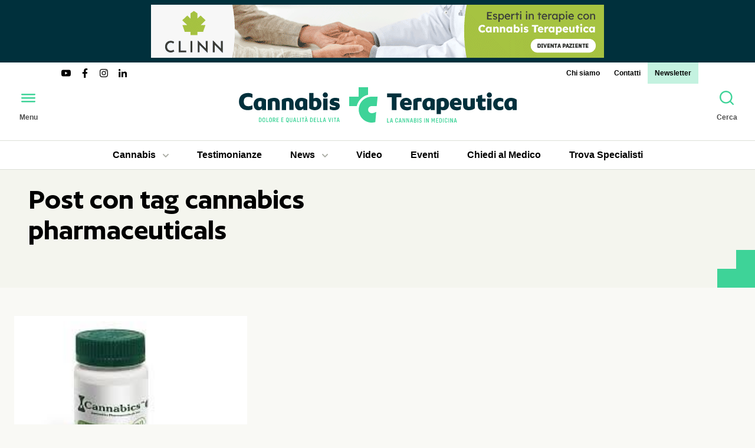

--- FILE ---
content_type: text/html; charset=UTF-8
request_url: https://www.cannabisterapeutica.info/it/news/tag/cannabics-pharmaceuticals.html
body_size: 17903
content:
<!DOCTYPE html><html dir="ltr" lang="it" xml:lang="it"><head><meta charset="UTF-8" ><meta name="viewport" content="width=device-width, initial-scale=1.0" ><meta http-equiv="Content-Security-Policy" content="upgrade-insecure-requests" ><title>Blog Tag cannabics pharmaceuticals</title><meta name="description" content="Tutte i post con tag cannabics pharmaceuticals" ><base href="https://www.cannabisterapeutica.info/" ><link href="https://www.cannabisterapeutica.info/it/news/tag/cannabics-pharmaceuticals" rel="canonical" ><link href="https://www.cannabisterapeutica.info/assets/fonts/author/Author-Semibold.woff2" rel="preload" type="font/woff2" as="font" crossorigin ><link href="https://www.cannabisterapeutica.info/favicon.ico" rel="icon" sizes="any" ><link href="https://www.cannabisterapeutica.info/favicon.svg" rel="icon" type="image/svg+xml" ><script> var BASE_URL = "https://www.cannabisterapeutica.info/"; var UPLOAD_PATH = "upload/"; var LANG = "it"; var PATH ="news/tag"; var MODULE ="news"; var DOMAIN = String(window.location.hostname).replace("www",""); var UA_IS_MOBILE = false; var UA_IS_ROBOT = false; var UA_IS_REFERRAL = false; var ENV = "production"; var ckspolink = "https://www.cannabisterapeutica.info/it/cookie-policy.html"; var ctspolink = "https://www.cannabisterapeutica.info/it/contatti.html"; document.cookie="resolution="+Math.max(screen.width,screen.height)+("devicePixelRatio" in window ? ","+devicePixelRatio : ",1")+"; domain="+DOMAIN+"; path=/; Samesite=none; Secure"; </script><style> @font-face{font-family:'Author';src:url('/assets/fonts/author/Author-Semibold.woff2') format('woff2'), url('/assets/fonts/author/Author-Semibold.ttf') format('truetype');font-weight:600;font-display:swap;font-style:normal}*{-webkit-box-sizing:border-box;-moz-box-sizing:border-box;box-sizing:border-box}html,body,div,span,object,iframe,p,a,em,img,strong,b,i,dl,dt,dd,ol,ul,li,fieldset,form,label,caption,article,embed,figure,figcaption,footer,header,aside,main,menu,nav,output,section,h1,h2,h3,h4,h5,h6{margin:0;padding:0;border:0;outline:0;vertical-align:top}ol,ul{list-style:none}article,aside,details,figcaption,figure,footer,header,nav,main,section{display:block}table{border-collapse:collapse;border-spacing:0;width:100%;max-width:100%}html{-ms-text-size-adjust:100%;-webkit-text-size-adjust:100%;-webkit-font-smoothing:antialiased;-moz-osx-font-smoothing:grayscale}button,input,select,textarea{font:inherit;color:inherit;margin:0;padding:0;border:0 none;background:none;transition:all 0.5s cubic-bezier(.215,.61,.355,1)}button::-moz-focus-inner,input::-moz-focus-inner{border:0;padding:0}select{cursor:pointer;-webkit-appearance:none;-moz-appearance:none;appearance:none}select::-ms-expand{display:none}button,input[type="button"],input[type="reset"],input[type="submit"]{-webkit-appearance:button;cursor:pointer}button[disabled],input[disabled]{opacity: .5}button[disabled],input[disabled],input[readonly]{cursor:not-allowed}input[type="checkbox"],input[type="radio"]{padding:0}input[type="search"]{-webkit-appearance:textfield;-moz-box-sizing:content-box;-webkit-box-sizing:content-box;box-sizing:content-box}input[type="search"]::-webkit-search-cancel-button,input[type="search"]::-webkit-search-decoration{-webkit-appearance:none}button::-moz-focus-inner,input::-moz-focus-inner{border:0;padding:0}textarea{overflow:auto;vertical-align:top;resize:none}input,textarea,select,button{outline:none}input[type="number"]::-webkit-inner-spin-button,input[type="number"]::-webkit-outer-spin-button{-webkit-appearance:none;margin:0}input[type="number"]{-moz-appearance:textfield}input:focus,textarea:focus,select:focus{outline-offset:0}body{color:#4D4D4D;background:#F9F9F5;font-family:-apple-system,BlinkMacSystemFont,Roboto,Oxygen-Sans,"Helvetica Neue",Helvetica,Arial,sans-serif;font-size:100%;line-height:1.5}.body-inner{position:relative}::selection{background-color:rgba(62,211,152,0.07)}a{color:inherit;text-decoration:none;transition:all 0.5s cubic-bezier(.215,.61,.355,1)}img{display:block;width:100%;height:auto}svg{display:block}h1,.h1{font-family:Author,sans-serif;font-size:3.25em;line-height:1;font-weight:600;color:#000}h2,.h2{font-family:Author,sans-serif;font-size:2em;line-height:1.1;font-weight:600;color:#000}h3,.h3{font-family:Author,sans-serif;font-size:1.625em;line-height:1.1;font-weight:600;color:#000}h4,.h4{font-size:1.5em}h5,.h5{font-size:1.375em}h6,.h6{font-size:1.25em}hr{border-top:none;border-bottom:1px solid #BFC2B9}.hidden{display:none}.button{display:inline-block;text-transform:uppercase;font-weight:700;letter-spacing:0.1em;padding:0.75em 2em;border-radius:1.5em;color:#000;background-color:#3ED398}.button:hover{background-color:#40D9C4}.button:active{background-color:#000;color:#fff}@media screen and (max-width: 1024px){h1,.h1{font-size:2.625em}h2,.h2{font-size:1.75em}h3,.h3{font-size:1.5em}}@media screen and (max-width: 768px){h1,.h1{font-size:2.5em}h2,.h2{font-size:1.625em}}@media screen and (max-width: 480px){h1,.h1{font-size:2em}h2,.h2{font-size:1.375em}h3,.h3{font-size:1.25em}}.wrapper{max-width:90rem;margin-left:auto;margin-right:auto;padding-left:3rem;padding-right:3rem}.spaced-big{margin-bottom:6rem}.spaced{margin-bottom:3rem}.spaced-small{margin-bottom:1.5rem}.column{padding-left:1.5rem;padding-right:1.5rem}.column-small{padding-left:0.75rem;padding-right:0.75rem}.grid-2{display:grid;grid-template-columns:repeat(2,1fr);grid-gap:3rem;align-items:start}.grid-3{display:grid;grid-template-columns:repeat(3,1fr);grid-gap:3rem;align-items:start}.grid-4{display:grid;grid-template-columns:repeat(4,1fr);grid-gap:3rem;align-items:start}[class^="grid-"]>*{min-width:0px}.flex-3{display:flex;gap:1.5rem 3rem;align-items:flex-start}.flex-3 .page-aside{flex:0 0 300px}.flex-3 .page-main{flex:1}@media screen and (max-width: 1440px){.grid-3,.grid-4{grid-gap:1.5rem}}@media screen and (max-width: 1280px){.wrapper{padding-left:1.5rem;padding-right:1.5rem}.flex-3{flex-wrap:wrap}.flex-3 .aside-left{flex-basis:100%}}@media screen and (max-width: 1024px){.spaced-big{margin-bottom:5rem}.spaced{margin-bottom:2.5rem}.spaced-small{margin-bottom:1.25rem}.grid-3{grid-template-columns:repeat(2,1fr)}.grid-4{grid-template-columns:repeat(3,1fr)}}@media screen and (max-width: 768px){.spaced-big{margin-bottom:4rem}.spaced{margin-bottom:2rem}.spaced-small{margin-bottom:1rem}.grid-4{grid-template-columns:repeat(2,1fr)}.grid-2{grid-gap:1.5rem;grid-template-columns:1fr}.grid-2 .page-column.spaced{margin-bottom:0}}@media screen and (max-width: 640px){.grid-3{grid-template-columns:1fr}.flex-3 .aside-right{flex-basis:100%;order:2}.flex-3 .page-main{order:3}}@media screen and (max-width: 480px){.grid-4{grid-template-columns:1fr}.spaced-big{margin-bottom:3rem}}img.lazy{opacity:0;transition-property:opacity;transition-duration:1s}img.lazy.loaded{opacity:1}.no-js img.lazy{display:none}.img-wrapper{position:relative;overflow:hidden;background:#F4F5EE}.img-wrapper img{position:absolute;top:0;left:0;width:100% !important;height:100%;object-fit:cover}.img-wrapper iframe{position:absolute;top:0;right:0;bottom:0;left:0;width:100% !important;height:100% !important}.banner{position:relative}.banner h2{position:absolute;z-index:1;top:50%;left:50%;transform:translate(-50%,-50%);display:inline-block;background:red;color:white;padding:0.5rem 1rem;border-radius:50%;opacity:0.75}.banner .img-wrapper{display:block}.banner-1{background:#00303C;margin-bottom:0}.banner-1 .banner-wrapper{max-width:768px;padding:0.5rem 0;margin-left:auto;margin-right:auto}.banner-1 .img-wrapper{padding-top:11.71875%}.scrolled .banner-1 .banner-wrapper{padding:0}.banner-2 .banner-wrapper, .banner-3 .banner-wrapper, .banner-8 .banner-wrapper, .banner-9 .banner-wrapper, .banner-10 .banner-wrapper, .banner-11 .banner-wrapper{max-width:300px;margin-left:auto;margin-right:auto}.banner-2 .img-wrapper, .banner-3 .img-wrapper, .banner-8 .img-wrapper, .banner-9 .img-wrapper, .banner-10 .img-wrapper, .banner-11 .img-wrapper{padding-top:83.3333%}.banner-4 .banner-wrapper, .banner-5 .banner-wrapper, .banner-6 .banner-wrapper, .banner-7 .banner-wrapper, .banner-12 .banner-wrapper, .banner-13 .banner-wrapper, .banner-14 .banner-wrapper, .banner-15 .banner-wrapper, .banner-16 .banner-wrapper, .banner-17 .banner-wrapper{max-width:768px;margin-left:auto;margin-right:auto}.banner-4 .img-wrapper, .banner-5 .img-wrapper, .banner-6 .img-wrapper, .banner-7 .img-wrapper, .banner-12 .img-wrapper, .banner-13 .img-wrapper, .banner-14 .img-wrapper, .banner-15 .img-wrapper, .banner-16 .img-wrapper, .banner-17 .img-wrapper{padding-top:20.3125%}@media screen and (max-width: 768px){.banner-1 .banner-wrapper{padding:0}}.site-header{position:relative;z-index:1000;left:0;right:0;background:#fff}.site-header ul{display:flex}.site-header a{display:block;position:relative;color:#000}.site-header a:hover{background-color:#3ED398}.site-header a:active{background-color:#000;color:#fff}.site-header a:after{content:"";position:absolute;bottom:0;left:0.75rem;right:0.75rem}.site-header .current>a:after{border-top:4px solid #3ED398}.site-header .submenu{padding:0.5rem;background:#000;color:#fff;position:absolute;z-index:2;flex-flow:column;border-radius:0 0 0.5rem 0.5rem;box-shadow:0 0.25rem 0.5rem rgba(0,0,0,0.15);opacity:0;pointer-events:none;transition:all 0.5s cubic-bezier(.215,.61,.355,1)}.site-header .submenu a{color:#fff;text-align:left;border-radius:0.25rem}.site-header .submenu .current>a{color:#3ED398}.site-header .submenu .current>a:hover{color:#fff}.site-header .submenu .current>a:after{border-top:none}.site-header .has-submenu>a{border-radius:0.5rem 0.5rem 0 0}.site-header .has-submenu:hover>a{background:#000;color:#fff}.site-header .has-submenu:hover .submenu{opacity:1;pointer-events:auto}.site-header .submenu-open{display:inline-block;vertical-align:middle;width:10px;height:6px;margin-left:0.75rem;background-image:url("data:image/svg+xml,%3Csvg viewBox='0 0 10 6' xmlns='http://www.w3.org/2000/svg'%3E%3Cpath d='m1 1 4 4 4-4' fill='none' stroke='%23aeb0a8' stroke-linecap='round' stroke-linejoin='round' stroke-width='2'/%3E%3C/svg%3E")}.header-top{display:flex;justify-content:space-between;align-items:center;font-size:0.75em;font-weight:700;line-height:1;margin:0 6rem -1.5rem}.header-top a, .header-top .claim{padding:0.75rem}.header-top .menu-social a{padding:0;color:#000}.header-top .menu-social svg{width:2rem;height:auto}.top-menu>li:last-child>a{background:rgba(62,211,152,0.3)}.header-middle{display:flex;align-items:center;justify-content:space-between;padding:1.5rem;transition:all 0.5s cubic-bezier(.215,.61,.355,1)}.logo{background-color:transparent !important}.header-button .btn-ico{display:block;color:#3ED398;transition:all 0.5s cubic-bezier(.215,.61,.355,1);border-radius:1.5rem}.header-button:hover .btn-ico{background-color:#3ED398;color:#000}.header-button:active .btn-ico{background-color:#000;color:#fff}.header-button .btn-txt{font-size:0.75em;font-weight:700}.header-bottom{border-top:1px solid #DDE0D7;border-bottom:1px solid #DDE0D7}.header-bottom .wrapper{display:flex;justify-content:center;position:relative;gap:1.5rem}.header-bottom .wrapper>ul{display:inline-flex;align-items:center}.header-bottom .categorie-menu{gap:1.5rem}.header-bottom .categorie-menu .submenu{left:1.5rem;right:1.5rem;flex-flow:row;flex-wrap:wrap}.header-bottom .categorie-menu .submenu li{flex:0 0 20%}.header-bottom .esperto-risponde .has-submenu{position:relative}.header-bottom .esperto-risponde .submenu{left:0;right:0}.header-bottom a{font-weight:700;text-align:center;padding:0.75rem 1.5rem}.header-bottom a:after{left:1.5rem;right:1.5rem}.scrolled .site-header{position:fixed;top:0;box-shadow:0 0 3rem rgba(0,0,0,0.175)}@media screen and (min-width: 769px){.scrolled .header-middle{padding-top:0.75rem;padding-bottom:0.75rem}.scrolled .logo svg{height:48px;width:auto}.scrolled .header-button .btn-txt{display:none}.scrolled .header-top{transform:translateY(31px)}}@media screen and (max-width: 1280px){.scrolled .top-menu li{display:none}.scrolled .top-menu li:last-child{display:block}.header-bottom .wrapper, .header-bottom .categorie-menu{gap:0.75rem}}@media screen and (max-width: 1024px){.scrolled .header-top .menu-social{display:none}.scrolled .top-menu{margin-left:auto}.header-bottom{display:none}}@media screen and (max-width: 768px){.header-top{display:none}.header-middle{padding:0.75rem;gap:0.75rem;border-bottom:1px solid #DDE0D7}.logo svg{width:auto;height:3rem}.header-button .btn-txt{display:none}}@media screen and (max-width: 600px){.header-middle{gap:0}.logo svg{width:230px;height:auto}.logo .payoff{display:none}}.menu-overlay{position:fixed;z-index:2000;top:0;left:0;right:0;bottom:0;overflow-y:scroll;opacity:0;pointer-events:none;transition:all 0.5s cubic-bezier(.215,.61,.355,1)}.menu-overlay:before{content:"";position:fixed;top:0;left:0;right:0;bottom:0;z-index:1;background:rgba(0,0,0,0.85);opacity:0;transition:all 0.5s cubic-bezier(.215,.61,.355,1)}.menu-overlay:after{content:"";position:fixed;z-index:2;bottom:0;left:0;width:300px;height:3rem;background:linear-gradient(rgba(255,255,255,0) 0,rgba(255,255,255,0.01) 100%);opacity:0;transform:translateX(-100%);transition:all 0.5s cubic-bezier(.215,.61,.355,1)}.menu-overlay .button-menu{display:inline-block;font-size:1.5em;width:2em;height:2em;line-height:2;text-align:center;color:#000;background-color:#3ED398;display:block;position:fixed;z-index:3;top:0;left: -48px}.menu-overlay .button-menu:before{line-height:1}.menu-overlay .button-menu:hover{background-color:#40D9C4}.menu-overlay .button-menu:active{background-color:#000;color:#fff}.menu-bar{position:relative;z-index:2;width:300px;min-height:100%;background:#fff;padding:3rem;transform:translateX(-100%);transition:all 0.5s cubic-bezier(.215,.61,.355,1)}.menu-bar a{display:block;color:#000;font-weight:700;padding:0.5rem 0}.menu-bar a:hover{background:#3ED398;padding:0.5rem 1rem}.menu-bar a:active{background:#000;color:#fff}.menu-bar .menu-social a{padding:0}.menu-bar .menu-social a:active{color:#000}.menu-bar .has-submenu{position:relative}.menu-bar .has-submenu.open .submenu-open{transform:rotate(180deg)}.menu-bar .has-submenu.open .submenu a{opacity:1;padding:0.5rem 1rem;line-height:1.5}.menu-bar .submenu-open{position:absolute;z-index:1;top:0;right:0;width:40px;height:40px;cursor:pointer;background:center center no-repeat url("data:image/svg+xml,%3Csvg width='14' height='8' xmlns='http://www.w3.org/2000/svg'%3E%3Cpath d='m1 1 6 6 6-6' fill='none' stroke='%23AEB0A8' stroke-linecap='round' stroke-linejoin='round' stroke-width='2'/%3E%3C/svg%3E")}.menu-bar .submenu-open:hover{background-color:black;background-image:url('/assets/img/icons/caret-down.svg')}.menu-bar .submenu{position:relative}.menu-bar .submenu a{font-size:0.875em;font-weight:400;opacity:0;line-height:0;padding:0 1rem}.menu-item{padding:1rem 0;border-bottom:1px solid #CFD4C9}.menu-item:last-child{padding-bottom:0;border-bottom:none}.menu-title{font-size:0.75em;font-weight:700;text-transform:uppercase;letter-spacing:0.1em;color:#9A9C96;margin-bottom:0.5rem}.menu-social{display:flex}.menu-social a{display:block;color:#3ED398;border-radius:1.5rem}.menu-social a:hover{background-color:#3ED398;color:#00303C}.menu-social a:active{background-color:transparent;color:#fff}.menu-open{overflow:hidden}.menu-open body{overflow:hidden}.menu-open .menu-overlay{opacity:1;pointer-events:auto}.menu-open .menu-overlay:before{opacity:1}.menu-open .menu-overlay:after{opacity:1;transform:translateX(0)}.menu-open .menu-overlay .button-menu{left:252px}.menu-open .menu-bar{transform:translateX(0)}.search-overlay{position:fixed;z-index:2000;top:0;left:0;right:0;bottom:0;display:flex;justify-content:center;align-items:center;background-color:rgba(0,0,0,0.85);opacity:0;pointer-events:none;transition:all 0.5s cubic-bezier(.215,.61,.355,1)}.search-overlay .button-search{position:fixed;z-index:3;top:3rem;right:3rem;display:inline-block;font-size:1.5em;width:2em;height:2em;line-height:2;text-align:center;color:#000;background-color:#3ED398;border-radius:1em;background-color:#fff}.search-overlay .button-search:before{line-height:1}.search-overlay .button-search:hover{background-color:#40D9C4}.search-overlay .button-search:active{background-color:#000;color:#fff}.search-form{display:flex;flex-wrap:wrap;width:100%;max-width:75rem;margin-left:auto;margin-right:auto;gap:3rem;align-items:center;padding:3rem}.search-input{flex-grow:1;font-size:3em;line-height:1;color:#fff;border-bottom:1px solid}.search-button{flex-grow:1}.search-open{overflow:hidden}.search-open body{overflow:hidden}.search-open .search-overlay{opacity:1;pointer-events:auto}@media screen and (max-width: 1440px){.search-overlay .button-search{top:1.5rem;right:1.5rem}}@media screen and (max-width: 768px){.search-overlay .button-search{top:1.5rem;right:1.5rem}.search-form{padding:1.5rem;gap:1.5rem}.search-input{font-size:1.5em;line-height:2}}@media screen and (max-width: 480px){.search-input{font-size:1.25em}}.section-top{padding-top:3rem;background:#F4F5EE url("data:image/svg+xml,%3Csvg width='64' height='64' viewBox='0 0 64 64' xmlns='http://www.w3.org/2000/svg'%3E%3Cpath d='m32 0v32h-32v32h64v-64z' fill='%233ed398'/%3E%3C/svg%3E") bottom right no-repeat}.section-top.hasmenu{padding-top:0}.section-top.hasmenu .menu-sub-categorie{margin-bottom:1.5rem}.top-header{max-height:640px;overflow:hidden}.top-header article{height:100%;overflow-y:auto}@media screen and (max-width: 1440px){.section-top{padding-top:1.5rem}}@media screen and (max-width: 768px){.top-header{max-height:none}.top-header article{overflow:initial}.section-top{background-size:32px 32px}.section-top.spaced-big{margin-bottom:1.5rem}}.section-top{padding-bottom:3rem}.section-top h1{max-width:50rem}@media screen and (max-width: 1440px){.section-top{padding-bottom:1.5rem}}.post{position:relative;z-index:1;display:flex;flex-flow:column;gap:0.75rem}.post:hover .post-img:before{opacity:0.3}.post:hover .post-title{text-decoration:underline;text-decoration-thickness:4px;text-decoration-color:#3ED398}.post-link{display:block}.post-link:hover .post-img:before{opacity:0.3}.post-img{padding-top:75%}.post-img:before{content:"";position:absolute;top:0;right:0;bottom:0;left:0;z-index:20;background:#000;opacity:0;transition:all 0.5s cubic-bezier(.215,.61,.355,1)}.post-title{word-break:break-word}.post-title:hover{text-decoration:underline;text-decoration-thickness:4px;text-decoration-color:#3ED398}.post-cat{font-size:0.75em;font-weight:700;text-transform:uppercase;letter-spacing:0.1em;color:#3ED398}.post-btm{display:flex;flex-wrap:wrap;gap:0 1ch;align-items:center;color:#6F746D}.post-data,.post-author{font-size:0.75em;font-weight:700;text-transform:uppercase;letter-spacing:0.1em}.post-data:after{content:"•";color:#3ED398;margin-left:1ch}@media screen and (max-width: 768px){.post{gap:0.5rem}}.pagination{display:flex;justify-content:center;gap:0.75rem}.pagination a, .pagination .current-page{display:inline-block;font-weight:700;color:#000;padding:0.75em;min-width:3em;text-align:center}.pagination .prev-page{margin-right:auto;padding-left:1.5rem;padding-right:1.5rem}.pagination .next-page{margin-left:auto;padding-left:1.5rem;padding-right:1.5rem}.pagination .current-page{color:#4D4D4D;cursor:default}.pagination a{background-color:#E8EBE1;border-radius:1.5rem}.pagination a:hover{background-color:#3ED398}.pagination a:active{background-color:#000;color:#fff}@media screen and (max-width: 768px){.pagination .prev-page, .pagination .next-page{width:3rem;height:3rem;overflow:hidden;color:transparent !important;background-position:center center;background-repeat:no-repeat}.pagination .prev-page{background-image:url("data:image/svg+xml,%3Csvg width='48' height='48' viewBox='0 0 48 48' xmlns='http://www.w3.org/2000/svg'%3E%3Cpath d='m35.5 24c0 .4-.2.8-.4 1.1-.3.3-.7.4-1.1.4h-17.4l6.4 6.4c.3.3.4.7.4 1.1s-.2.8-.4 1c-.3.3-.7.4-1 .4s-.8-.1-1.1-.4l-9-9c-.3-.3-.4-.7-.4-1.1s.2-.8.4-1.1l9-9c.1-.1.3-.3.5-.3s.4-.1.6-.1.4 0 .6.1.4.2.5.3.3.3.3.5c.1.2.1.4.1.6s0 .4-.1.6-.2.3-.3.5l-6.4 6.4h17.3c.4 0 .8.2 1.1.4.2.4.4.8.4 1.2z'/%3E%3C/svg%3E")}.pagination .next-page{background-image:url("data:image/svg+xml,%3Csvg width='48' height='48' viewBox='0 0 48 48' xmlns='http://www.w3.org/2000/svg'%3E%3Cpath d='m11.5 24c0-.4.2-.8.4-1.1.3-.3.7-.4 1.1-.4h17.4l-6.5-6.5c-.3-.3-.4-.7-.4-1.1s.2-.8.4-1c.3-.3.7-.4 1-.4s.8.1 1.1.4l9 9c.3.3.4.7.4 1.1s-.2.8-.4 1.1l-9 9c-.1.1-.3.3-.5.3-.2.1-.4.1-.6.1s-.4 0-.6-.1-.4-.2-.5-.3-.3-.3-.3-.5c-.1-.2-.1-.4-.1-.6s0-.4.1-.6.2-.3.3-.5l6.4-6.4h-17.2c-.4 0-.8-.2-1.1-.4-.2-.3-.4-.7-.4-1.1z'/%3E%3C/svg%3E")}}.section-newsletter{min-height:233px;padding-top:3rem;padding-bottom:3rem;background-color:#F4F5EE;background-repeat:no-repeat;background-position:left center}.section-newsletter.entered{background-image:url('/assets/img/ct-newsletter.svg')}.section-newsletter .section-text{display:flex;flex-wrap:wrap;gap:3rem;align-items:flex-start;justify-content:space-between}.section-newsletter .section-text a{background-color:#00303C;color:#fff}.section-newsletter .section-text a:hover{background-color:#3ED398;color:#000}.section-newsletter .section-text a:active{background-color:#000;color:#fff}.newsletter-inner{max-width:44rem;margin-left:auto;margin-right:auto}@media screen and (max-width: 1440px){.section-newsletter{background-position:right 10px center;background-size:40vw auto}.section-newsletter .section-text{padding-right:25vw}}.site-disclaimer{max-width:50rem;margin:1.5rem auto;padding-left:1.5rem;padding-right:1.5rem;display:flex;align-items:center;gap:1.5rem}.disclaimer-text{font-size:0.75em}.disclaimer-text a{text-decoration:underline}.disclaimer-text a:hover{color:#3ED398}.disclaimer-text a:active{color:#000}@media screen and (max-width: 480px){.site-disclaimer{flex-flow:column;gap:0.75rem}}.site-footer{background:#00303C;color:#fff;padding-top:3rem;padding-bottom:3rem;position:relative;z-index:900}.site-footer hr{height:0;border-top:none;-bottom:1px solid #BFC2B9}.site-footer .menu-social{gap:1.5rem}.footer-row{display:flex;flex-wrap:wrap;justify-content:space-between;gap:1.5rem}.footer-logo{width:100%;max-width:377px}.footer-logo .img-wrapper{display:block;padding-top:14.862%;background:none}.footer-logo .img-wrapper img{object-fit:contain}.footer-title{font-weight:700;color:#3ED398;margin-bottom:1.5rem}.row-2 ul{display:grid;grid-template-columns:repeat(2,1fr);grid-gap:3rem;align-items:start;grid-gap:0.75rem}.row-2 a{display:block;padding:0.75rem 0}.row-2 a:hover{color:#3ED398}.row-2 a:active{text-decoration:underline}.footer-partners{display:flex;flex-wrap:wrap;gap:1.5rem}.footer-partners a{display:block;width:120px;height:3rem;position:relative}.footer-partners img{position:absolute;top:0;left:0}.row-4{font-size:0.75em}.footer-credits{text-align:right}.totop{position:fixed;bottom:1.5rem;right:1.5rem;display:inline-block;font-size:1.5em;width:2em;height:2em;line-height:2;text-align:center;color:#000;background-color:#3ED398;border-radius:1em}.totop:before{line-height:1}.totop:hover{background-color:#40D9C4}.totop:active{background-color:#000;color:#fff}.totop.hidden{opacity:0;pointer-events:none}@media screen and (max-width: 1440px){.site-footer .wrapper{padding-left:3rem;padding-right:3rem}}@media screen and (max-width: 768px){.row-1{justify-content:center}.footer-credits br{display:none}.footer-credits a{margin-left:1ch}}@media screen and (max-width: 480px){.site-footer .wrapper{padding-left:1.5rem;padding-right:1.5rem}}.center-popup{position:fixed;top:0;bottom:0;left:0;right:0;z-index:10000000;padding:1.5rem;display:none;background-color:rgba(0,0,0,0.75)}.center-popup.visible-popup{display:flex;align-items:center;justify-content:center}.popup-content{position:relative;margin:0 auto;background:white;max-width:37.5rem}.popup-content.image{max-width:60rem}.popup-link{display:block}.popup-inner{display:flex;align-items:center}.popup-text{padding:1.5rem;min-width:18.75rem}.popup-text h1{margin-bottom:1.5rem}.popup-text .button{margin-top:1.5rem}.popup-image{flex:none;position:relative}.popup-image .button{position:absolute;right:0.75rem;bottom:0.75rem}.popup-close{position:absolute;top: -1.5rem;right: -1.5rem;background-color:white;border-radius:1.5rem;transition:all 0.5s cubic-bezier(.215,.61,.355,1)}.popup-close svg{pointer-events:none}.popup-close:hover{background-color:#3ED398;color:white}.popup-close:active{background-color:#4D4D4D}.popup-open{overflow:hidden}.popup-open body{overflow:hidden}@media screen and (max-width: 1024px){.popup-text{min-width:0}.popup-inner{display:block}.popup-inner.image{max-width:37.5rem}.popup-image{display:none}}@media screen and (max-width: 320px){.popup-text{padding:1.25rem}}#cc--main{z-index:2147483647}.cc_div *,.cc_div:before,.cc_div:after{line-height:1.2}.cc_div .c-bn, .cc_div .b-tl, #s-ttl, #c-ttl, #s-bl td:before{font-weight:700}.cc_div input, .cc_div button, .cc_div a{-webkit-appearance:none;-moz-appearance:none;appearance:none}.cc_div a{border-bottom:1px solid}.cc_div a:hover{text-decoration:none;border-color:transparent}.c--anim #cm, .c--anim #s-cnt, .c--anim #s-inr,#cs-ov,#cm-ov{transition:visibility .25s linear, opacity .25s ease, transform .25s ease !important}.c--anim .c-bn{transition:background-color .25s ease !important}.c--anim #cm.bar.slide, .c--anim .bar.slide #s-inr{transition:visibility .4s ease, opacity .4s ease, transform .4s ease !important}.c--anim #cm.bar.slide + #cm-ov, .c--anim .bar.slide+#cs-ov{transition:visibility .4s ease, opacity .4s ease, transform .4s ease !important}#cm.bar.slide, .cc_div .bar.slide #s-inr{transform:translateX(100%);opacity:1}#cm.bar.top.slide, .cc_div .bar.left.slide #s-inr{transform:translateX(-100%);opacity:1}#cm.slide, .cc_div .slide #s-inr{transform:translateY(1.6em)}#cm.top.slide{transform:translateY(-1.6em)}#cm.bar.slide{transform:translateY(100%)}#cm.bar.top.slide{transform:translateY(-100%)}.show--consent .c--anim #cm, .show--consent .c--anim #cm.bar, .show--settings .c--anim #s-inr, .show--settings .c--anim .bar.slide #s-inr{opacity:1;transform:scale(1);visibility:visible !important}.force--consent.show--consent .c--anim #cm.box.middle, .force--consent.show--consent .c--anim #cm.cloud.middle{transform:scale(1) translateY(-50%)}.show--settings .c--anim #s-cnt{visibility:visible !important}.force--consent.show--consent .c--anim #cm-ov, .show--settings .c--anim #cs-ov{visibility:visible !important;opacity:1 !important}#cm{font-family:inherit;padding:1.25em;position:fixed;z-index:1;background:#4D4D4D;color:white;max-width:20em;width:100%;bottom:1.25em;right:1.25em;opacity:0;visibility:hidden;transform:scale(.95);line-height:initial}#cc_div #cm{display:block !important}#c-ttl{display:none;margin-bottom: .7em;font-size:1em}.cloud #c-ttl{margin-top: -0.15em}#c-txt{margin-bottom:1rem;font-size:0.75em;line-height:1.5}.cc_div .c-bn{color:white;background:#686868;padding:1em 1.5em;display:inline-block;cursor:pointer;font-size:0.8em;-moz-user-select:none;-khtml-user-select:none;-webkit-user-select:none;-o-user-select:none;user-select:none;text-align:center}#cm .c-bn{width:48.5%}#c-bns button + button, #s-cnt button+button,#s-c-bn{float:right}#s-cnt #s-rall-bn{float:none;margin-left:1em}#cm .c_link:hover, #cm .c_link:active, #s-cnt button + button:hover, #s-cnt button+button:active,#s-c-bn:active,#s-c-bn:hover{background:#3ED398}#s-cnt{position:fixed;top:0;left:0;width:100%;z-index:101;display:table;height:100%;visibility:hidden}#s-bl{outline:none}#s-bl .title{margin-top:1.4em}#s-bl .title:first-child{margin-top:0}#s-bl .b-bn{margin-top:0}#s-bl .b-acc .p{margin-top:0;padding:1em}#s-cnt .b-bn .b-tl{display:block;font-family:inherit;font-size: .95em;width:100%;cursor:pointer;position:relative;padding:1.3em 6.4em 1.3em 2.7em;background:none;transition:background-color .25s ease}#s-cnt .act .b-bn .b-tl{border-bottom-right-radius:0;border-bottom-left-radius:0}#s-cnt .b-bn .b-tl:active, #s-cnt .b-bn .b-tl:hover{background:#7a7a7a}#s-bl .b-bn{position:relative}#s-bl .c-bl{padding:1em;margin-bottom: .5em;border:1px solid #a6a6a6;transition:background-color .25s ease}#s-bl .c-bl:hover{background:#686868}#s-bl .c-bl:last-child{margin-bottom: .5em}#s-bl .c-bl:first-child{transition:none;padding:0;margin-top:0;border:none;margin-bottom:2em}#s-bl .c-bl:not(.b-ex):first-child:hover{background:transparent;background:unset}#s-bl .c-bl.b-ex{padding:0;border:none;background:#686868;transition:none}#s-bl .c-bl.b-ex+.c-bl{margin-top:2em}#s-bl .c-bl.b-ex+.c-bl.b-ex{margin-top:0}#s-bl .c-bl.b-ex:first-child{margin-bottom:1em}#s-bl .c-bl.b-ex:first-child{margin-bottom: .5em}#s-bl .b-acc{max-height:0;overflow:hidden;padding-top:0;margin-bottom:0;display:none}#s-bl .act .b-acc{max-height:100%;display:block;overflow:hidden}#s-cnt .p{font-size:0.9em;line-height:1.5em;margin-top: .85em;color:white}.cc_div .b-tg .c-tgl:disabled{cursor:not-allowed}#c-vln{display:table-cell;vertical-align:middle;position:relative}#cs{padding:0 1.7em;width:100%;position:fixed;left:0;right:0;top:0;bottom:0;height:100%}#s-inr{height:100%;position:relative;max-width:45em;margin:0 auto;transform:scale(.96);opacity:0;padding-top:4.75em;padding-bottom:4.75em;overflow:hidden;visibility:hidden;box-shadow:rgba(0,0,0,0.22) 0px 13px 27px -5px}#s-inr,#s-hdr,#s-bns{background:#4D4D4D;color:white}#s-bl{overflow-y:auto;overflow-x:hidden;height:100%;padding:1.3em 2.1em;display:block;width:100%}#s-bns{position:absolute;bottom:0;left:0;right:0;padding:1em 2.1em;border-top:1px solid #a6a6a6;height:4.75em}.cc_div .cc-link{color:white;border-bottom:1px solid;display:inline;padding-bottom:0;text-decoration:none;cursor:pointer;font-weight:600}.cc_div .cc-link:hover{color:#3ED398}.cc_div .cc-link:active{border-color:transparent}#c-bns button:first-child, #s-bns button:first-child{color:#4D4D4D;background:white}.cc_div .b-tg .c-tgl:checked~.c-tg{background:green}#c-bns button:first-child:active, #c-bns button:first-child:hover, #s-bns button:first-child:active, #s-bns button:first-child:hover{background:#3ED398}#s-hdr{position:absolute;top:0;width:100%;display:table;padding:0 2.1em;height:4.75em;vertical-align:middle;z-index:2;border-bottom:1px solid #a6a6a6}#s-ttl{display:table-cell;vertical-align:middle;font-size:1em}#s-c-bn{padding:0;width:1.7em;height:1.7em;font-size:1.45em;margin:0;font-weight:initial;position:relative}#s-c-bnc{display:table-cell;vertical-align:middle}.cc_div span.t-lb{position:absolute;top:0;z-index: -1;opacity:0;pointer-events:none;overflow:hidden}#c_policy__text{height:31.250em;overflow-y:auto;margin-top:1.250em}#c-s-in{position:relative;transform:translateY(-50%);top:50%;height:100%;height:calc(97.5%);max-height:37.5em}.cc_div .b-tg{position:absolute;right:0;top:0;bottom:0;display:inline-block;margin:auto;right:1.2em;cursor:pointer;-webkit-user-select:none;-moz-user-select:none;-ms-user-select:none;user-select:none;vertical-align:middle}.cc_div .b-tg .c-tgl{position:absolute;cursor:pointer;display:block;top:0;left:0;margin:0;border:0}.cc_div .b-tg .c-tg{position:absolute;background:white;transition:background-color .25s ease;pointer-events:none;border-radius:0.7rem}.cc_div span.t-lb, .cc_div .b-tg, .cc_div .b-tg .c-tg, .cc_div .b-tg .c-tgl{width:3.4em;height:1.5em}.cc_div .b-tg .c-tg.c-ro{cursor:not-allowed}.cc_div .b-tg .c-tgl~.c-tg.c-ro{background:rgba(0,128,0,0.5)}.cc_div .b-tg .c-tgl~.c-tg.c-ro:after{box-shadow:none}.cc_div .b-tg .c-tg:after{content:"";position:relative;display:block;left:0.125em;top:0.125em;width:1.25em;height:1.25em;border:none;box-sizing:content-box;background:#4D4D4D;transition:transform .25s ease;border-radius:100%}.cc_div .b-tg .c-tgl:checked~.c-tg:after{transform:translateX(1.9em)}#s-bl table, #s-bl th, #s-bl td{border:none}#s-bl tbody tr{transition:background-color .25s ease}#s-bl tbody tr:hover{background:#7a7a7a}#s-bl table{text-align:left;border-collapse:collapse;width:100%;padding:0;margin:0;overflow:hidden}#s-bl td, #s-bl th{padding:0.8em 0.625em;text-align:left;vertical-align:top;font-size: .8em;padding-left:1.2em}#s-bl th{font-family:inherit;padding:1.2em 1.2em}#s-bl thead tr:first-child{border-bottom:1px solid #d3d3d3}.force--consent #s-cnt, .force--consent #cs{width:100vw}#cm-ov,#cs-ov{position:fixed;left:0;right:0;top:0;bottom:0;visibility:hidden;opacity:0;background:rgba(0,0,0,0.75);display:none;transition:none}.show--settings #cs-ov, .c--anim #cs-ov, .force--consent .c--anim #cm-ov, .force--consent.show--consent #cm-ov{display:block}#cs-ov{z-index:2}.force--consent .cc_div{position:fixed;top:0;left:0;bottom:0;width:100%;width:100vw;visibility:hidden;transition:visibility .25s linear}.force--consent.show--consent .c--anim .cc_div, .force--consent.show--settings .c--anim .cc_div{visibility:visible}.force--consent #cm{position:absolute}.force--consent #cm.bar{width:100vw;max-width:100vw}html.force--consent.show--consent{overflow-y:hidden !important}html.force--consent.show--consent, html.force--consent.show--consent body{height:auto !important;overflow-x:hidden !important}.cc_div .b-bn .b-tl::before, .cc_div .act .b-bn .b-tl::before{border:solid white;border-width:0 2px 2px 0;padding: .2em;display:inline-block;position:absolute;content:'';margin-right:15px;transform:translateY(-50%) rotate(45deg);left:1.2em;top:50%}.cc_div .act .b-bn .b-tl::before{transform:translateY(-20%) rotate(225deg)}.cc_div .on-i::before{border:solid #4D4D4D;border-width:0 2px 2px 0;padding: .1em;display:inline-block;padding-bottom:0.45em;content:'';margin:0 auto;transform:rotate(45deg);top: .37em;left: .75em;position:absolute}#s-c-bn::before,#s-c-bn::after{content:'';position:absolute;left: .82em;top: .58em;height: .6em;width:1.5px;background:white;transform:rotate(45deg);border-radius:1em;margin:0 auto}#s-c-bn::after{transform:rotate(-45deg)}.cc_div .off-i, .cc_div .on-i{height:100%;width:50%;position:absolute;right:0;display:block;text-align:center;transition:opacity .15s ease}.cc_div .on-i{left:0;opacity:0}.cc_div .off-i::before, .cc_div .off-i::after{right: .8em;top: .42em;content:' ';height: .7em;width: .09375em;display:block;background:#4D4D4D;margin:0 auto;position:absolute;transform-origin:center}.cc_div .off-i::before{transform:rotate(45deg)}.cc_div .off-i::after{transform:rotate(-45deg)}.cc_div .b-tg .c-tgl:checked ~ .c-tg .on-i{opacity:1}.cc_div .b-tg .c-tgl:checked ~ .c-tg .off-i{opacity:0}.force--consent #cm.box.middle, .force--consent #cm.cloud.middle{top:50%;transform:translateY(-37%);bottom:auto}.force--consent #cm.box.middle.zoom, .force--consent #cm.cloud.middle.zoom{transform:scale(.95) translateY(-50%)}#cm.box.center{left:1em;right:1em;margin:0 auto}#cm.cloud{max-width:50em;margin:0 auto;text-align:center;left:1em;right:1em;overflow:hidden;padding:1.3em 2em;width:unset}.cc_div .cloud #c-inr{display:table;width:100%}.cc_div .cloud #c-inr-i{width:70%;display:table-cell;vertical-align:top;padding-right:2.4em}.cc_div .cloud #c-txt{margin-bottom:0;font-size:0.85em}.cc_div .cloud #c-bns{min-width:170px;display:table-cell;vertical-align:middle}#cm.cloud .c-bn{margin: .625em 0 0 0;width:100%}#cm.cloud .c-bn:first-child{margin:0}#cm.cloud.left{margin-right:1.25em}#cm.cloud.right{margin-left:1.25em}#cm.bar{width:100%;max-width:100%;left:0;right:0;bottom:0;border-radius:0;position:fixed;padding:2em}#cm.bar #c-inr{max-width:32em;margin:0 auto}#cm.bar #c-bns{max-width:33.75em}#cm.bar #cs{padding:0}.cc_div .bar #c-s-in{top:0;transform:none;height:100%;max-height:100%}.cc_div .bar #s-hdr, .cc_div .bar #s-bl, .cc_div .bar #s-bns{padding-left:1.6em;padding-right:1.6em}.cc_div .bar #cs{padding:0}.cc_div .bar #s-inr{margin:0;margin-left:auto;margin-right:0;border-radius:0;max-width:32em}.cc_div .bar.left #s-inr{margin-left:0;margin-right:auto}.cc_div .bar #s-bl table, .cc_div .bar #s-bl thead, .cc_div .bar #s-bl tbody, .cc_div .bar #s-bl th, .cc_div .bar #s-bl td, .cc_div .bar #s-bl tr, .cc_div .bar #s-cnt{display:block}.cc_div .bar #s-bl thead tr{position:absolute;top: -9999px;left: -9999px}.cc_div .bar #s-bl tr{border-top:1px solid #d3d3d3}.cc_div .bar #s-bl td{border:none;position:relative;padding-left:35%}.cc_div .bar #s-bl td:before{position:absolute;left:1em;padding-right:0.625em;white-space:nowrap;content:attr(data-column);color:white;overflow:hidden;text-overflow:ellipsis}#cm.top{bottom:auto;top:1.250em}#cm.left{right:auto;left:1.250em}#cm.right{left:auto;right:1.250em}#cm.bar.left,#cm.bar.right{left:0;right:0}#cm.bar.top{top:0}@media screen and (max-width: 688px){#cm,#cm.cloud,#cm.left,#cm.right{max-width:100%;margin:0;right:0;left:1em;bottom:0;display:block}.force--consent #cm, .force--consent #cm.cloud{width:auto;max-width:100vw}#cm.top{top:1em;bottom:auto}#cm.bottom{bottom:1em;top:auto}#cm.bar.bottom{bottom:0}.cc_div .cloud #c-txt{font-size: .9em}#cm.cloud .c-bn{font-size: .85em}#s-bns, .cc_div .bar #s-bns{padding:1em 1.3em}.cc_div .bar #s-inr{max-width:100%;width:100%}.cc_div .cloud #c-inr-i{padding-right:0}#cs{border-radius:0;padding:0}#c-s-in{max-height:100%;height:100%;top:0;transform:none}.cc_div .b-tg{transform:scale(1.1);right:1.1em}#s-inr{margin:0;padding-bottom:7.9em;border-radius:0}#s-bns{height:7.9em}#s-bl, .cc_div .bar #s-bl{padding:1.3em}#s-hdr, .cc_div .bar #s-hdr{padding:0 1.3em}#s-bl table{width:100%}#s-inr.bns-t{padding-bottom:10.5em}.bns-t #s-bns{height:10.5em}.cc_div .bns-t .c-bn{font-size:0.83em;padding: .9em 1.6em}#s-cnt .b-bn .b-tl{padding-top:1.2em;padding-bottom:1.2em}#s-bl table, #s-bl thead, #s-bl tbody, #s-bl th, #s-bl td, #s-bl tr,#s-cnt{display:block}#s-bl thead tr{position:absolute;top: -9999px;left: -9999px}#s-bl tr{border-top:1px solid #d3d3d3}#s-bl td{border:none;position:relative;padding-left:35%}#s-bl td:before{position:absolute;left:1em;padding-right:0.625em;white-space:nowrap;content:attr(data-column);color:white;overflow:hidden;text-overflow:ellipsis}#cm .c-bn, .cc_div .c-bn{width:100%;margin-right:0}#s-cnt #s-rall-bn{margin-left:0}#c-bns button + button, #s-cnt button+button{margin-top:0.625em;float:unset}#cm.cloud,#cm.box{left:1em;right:1em;width:auto}#cm.cloud.right,#cm.cloud.left{margin:0}.cc_div .cloud #c-bns, .cc_div .cloud #c-inr, .cc_div .cloud #c-inr-i{display:block;width:auto;min-width:unset}.cc_div .cloud #c-txt{margin-bottom:1.625em}}.edit-link{position:absolute;z-index:100;font-size:0.75em;font-weight:700;padding:0.5rem 1rem;background:rgba(0,0,0,0.75);border-radius:0.5rem;color:white;margin:0.25rem}.edit-link:hover{background:#3ED398;color:black}.edit-link:active{background:white} </style></head><body id="top" class="no-js"><div id="body-inner" class="body-inner"><header id="site-header" class="site-header"><div class="banner banner-1 spaced"><div class="banner-wrapper"><a href="https://www.clinn.it/it" class="img-wrapper" target="_blank" title="Banner A"><img src="https://www.cannabisterapeutica.info/upload/immagini/banner/clinn-banner-768x90-diventa-paziente.gif" alt=""></a></div></div><div class="header-top"><ul class="menu-social"><li><a href="https://www.youtube.com/@cannabisterapeuticainfo" title="Segui Cannabis Terapeutica su Youtube" aria-label="Segui Cannabis Terapeutica su Youtube" target="_blank" rel="noopener noreferrer"><svg width="48" height="48" viewBox="0 0 48 48" xmlns="http://www.w3.org/2000/svg"><path d="m35.5 18.2c-.3-1-1.1-1.9-2.1-2.1-1.9-.5-9.4-.5-9.4-.5s-7.5 0-9.4.5c-1 .3-1.8 1.1-2.1 2.1-.5 1.9-.5 5.8-.5 5.8s0 3.9.5 5.8c.3 1 1.1 1.8 2.1 2.1 1.9.5 9.4.5 9.4.5s7.5 0 9.4-.5c1-.3 1.8-1.1 2.1-2.1.5-1.9.5-5.8.5-5.8s0-3.9-.5-5.8zm-14 9.4v-7.1l6.3 3.6z" fill="currentColor"/></svg></a></li><li><a href="https://www.facebook.com/Canapamedical" title="Segui Cannabis Terapeutica su Facebook" aria-label="Segui Cannabis Terapeutica su Facebook" target="_blank" rel="noopener noreferrer"><svg width="48" height="48" viewBox="0 0 48 48" xmlns="http://www.w3.org/2000/svg"><path d="m29.6 25.5.7-4.3h-4.2v-2.8c0-1.2.6-2.3 2.4-2.3h1.9v-3.7s-1.7-.3-3.4-.3c-3.4 0-5.7 2.1-5.7 5.8v3.3h-3.8v4.3h3.8v10.5h4.7v-10.5z" fill="currentColor"/></svg></a></li><li><a href="https://www.instagram.com/cannabis_terapeutica_mag/" title="Segui Cannabis Terapeutica su Instagram" aria-label="Segui Cannabis Terapeutica su Instagram" target="_blank" rel="noopener noreferrer"><svg width="48" height="48" viewBox="0 0 48 48" xmlns="http://www.w3.org/2000/svg"><path d="m24 18.6c-3 0-5.4 2.4-5.4 5.4s2.4 5.4 5.4 5.4 5.4-2.4 5.4-5.4-2.4-5.4-5.4-5.4zm0 8.9c-1.9 0-3.5-1.6-3.5-3.5s1.6-3.5 3.5-3.5 3.5 1.6 3.5 3.5-1.6 3.5-3.5 3.5zm6.9-9.1c0 .7-.6 1.3-1.3 1.3s-1.3-.6-1.3-1.3.6-1.3 1.3-1.3 1.3.6 1.3 1.3zm3.5 1.3c-.1-1.7-.5-3.2-1.7-4.4s-2.7-1.6-4.4-1.7-6.9-.1-8.7 0c-1.7.1-3.2.5-4.4 1.7s-1.6 2.7-1.7 4.4-.1 6.9 0 8.7c.1 1.7.5 3.2 1.7 4.4s2.7 1.6 4.4 1.7 6.9.1 8.7 0c1.7-.1 3.2-.5 4.4-1.7s1.6-2.7 1.7-4.4c.1-1.8.1-7 0-8.7zm-2.2 10.5c-.4.9-1.1 1.6-2 2-1.4.5-4.7.4-6.2.4s-4.8.1-6.2-.4c-.9-.4-1.6-1.1-2-2-.5-1.4-.4-4.7-.4-6.2s-.1-4.8.4-6.2c.4-.9 1.1-1.6 2-2 1.4-.5 4.7-.4 6.2-.4s4.8-.1 6.2.4c.9.4 1.6 1.1 2 2 .5 1.4.4 4.7.4 6.2s.1 4.8-.4 6.2z" fill="currentColor"/></svg></a></li><li><a href="https://www.linkedin.com/company/cannabis-terapeutica/" title="Segui Cannabis Terapeutica su Linkedin" aria-label="Segui Cannabis Terapeutica su Linkedin" target="_blank" rel="noopener noreferrer"><svg width="48" height="48" viewBox="0 0 48 48" xmlns="http://www.w3.org/2000/svg"><path d="m18.2 34.5h-4.4v-14h4.4zm-2.2-15.9c-1.4 0-2.5-1.2-2.5-2.5 0-.7.3-1.3.7-1.8.5-.5 1.1-.7 1.8-.7s1.3.3 1.8.7c.5.5.7 1.1.7 1.8 0 1.3-1.1 2.5-2.5 2.5zm18.5 15.9h-4.3v-6.8c0-1.6 0-3.7-2.3-3.7s-2.6 1.8-2.6 3.6v6.9h-4.3v-14h4.2v1.9h.1c.6-1.1 2-2.3 4.1-2.3 4.4 0 5.2 2.9 5.2 6.7z" fill="currentColor"/></svg></a></li></ul><ul class="top-menu"><li><a href="https://www.cannabisterapeutica.info/it/chi-siamo.html" title="Chi siamo">Chi siamo</a></li><li><a href="https://www.cannabisterapeutica.info/it/contatti.html" title="Contatti">Contatti</a></li><li><a href="https://www.cannabisterapeutica.info/it/newsletter.html" title="Newsletter">Newsletter</a></li></ul></div><div class="header-middle"><button class="header-button button-menu" aria-label="Menu"><span class="btn-ico"><svg width="48" height="48" viewBox="0 0 48 48" xmlns="http://www.w3.org/2000/svg"><path d="m13.2 19.4h21.6c.3183 0 .6235-.1264.8485-.3515.2251-.225.3515-.5302.3515-.8485s-.1264-.6235-.3515-.8485c-.225-.2251-.5302-.3515-.8485-.3515h-21.6c-.3183 0-.6235.1264-.8485.3515-.2251.225-.3515.5302-.3515.8485s.1264.6235.3515.8485c.225.2251.5302.3515.8485.3515zm21.6 9.6h-21.6c-.3183 0-.6235.1264-.8485.3515-.2251.225-.3515.5302-.3515.8485s.1264.6235.3515.8485c.225.2251.5302.3515.8485.3515h21.6c.3183 0 .6235-.1264.8485-.3515.2251-.225.3515-.5302.3515-.8485s-.1264-.6235-.3515-.8485c-.225-.2251-.5302-.3515-.8485-.3515zm0-6h-21.6c-.3183 0-.6235.1264-.8485.3515-.2251.225-.3515.5302-.3515.8485s.1264.6235.3515.8485c.225.2251.5302.3515.8485.3515h21.6c.3183 0 .6235-.1264.8485-.3515.2251-.225.3515-.5302.3515-.8485s-.1264-.6235-.3515-.8485c-.225-.2251-.5302-.3515-.8485-.3515z" fill="currentColor"/></svg></span><span class="btn-txt">Menu</span></button><a class="logo" href="https://www.cannabisterapeutica.info/it/" title="Cannabis Terapeutica"><svg width="471" height="60" viewBox="0 0 471 60" xmlns="http://www.w3.org/2000/svg"><path class="monogramma" d="M232.8,41.7c-2.2,1.4-4.8,2.3-7.7,2.3c-3.3,0-6-2.7-6-6c0-3.3,2.7-6,6-6h8.6l1.5-16h-10 c-12.1,0-22,9.8-22,22s9.8,22,22,22c2.1,0,4.1-0.3,6.1-0.8L232.8,41.7z M199.8,32h-12.7V16h16V0h16v12.7 C209.6,14.9,202.1,22.4,199.8,32" fill="#3ED398"/><g class="logotipo" fill="#00303C"><path class="ldx" d="M462.3,33.2c0.4-0.3,0.9-0.7,1.4-1.4v-7.6c-0.7-0.5-1.5-0.8-2.2-0.8c-1.4,0-2.5,0.5-3.1,1.3 c-0.6,0.8-0.9,2.3-0.9,4.2c0,3.1,1.1,4.7,3.3,4.7C461.3,33.6,461.8,33.5,462.3,33.2 M470.9,21.1v17.6h-6.7v-2.5 c-1.6,1.9-3.6,2.9-6.2,2.9c-2.4,0-4.4-0.9-5.8-2.8c-1.4-1.8-2.2-4.3-2.2-7.4c0-3.4,1.1-6,3.1-8c2-2,4.8-2.9,8.3-2.9 C465,18,468.2,19,470.9,21.1 M442.2,18c-3.5,0-6.3,1-8.2,2.9c-2,2-2.9,4.5-2.9,7.7c0,3.1,1,5.7,2.9,7.6c1.9,1.9,4.7,2.9,8.2,2.9 c1.1,0,2.3-0.1,3.4-0.5c1.1-0.3,2-0.7,2.6-1.1v-5.8c-1.7,1-3.4,1.5-5,1.5c-1.7,0-2.9-0.4-3.6-1.2c-0.7-0.8-1.1-1.9-1.1-3.5 c0-1.6,0.4-2.8,1.1-3.5c0.7-0.8,1.9-1.2,3.6-1.2c2,0,3.7,0.5,5,1.4v-5.7c-0.6-0.4-1.5-0.8-2.6-1.1C444.5,18.1,443.4,18,442.2,18 M428.2,38.7H421V19.2h7.3V38.7z M427.7,16.3c-0.9,0.8-1.9,1.3-3.1,1.3c-1.2,0-2.3-0.5-3.1-1.3c-0.9-0.9-1.2-1.9-1.2-3.1 c0-1.2,0.4-2.3,1.2-3.1c0.9-0.9,1.9-1.3,3.1-1.3c1.2,0,2.3,0.5,3.1,1.3c0.8,0.8,1.2,1.9,1.2,3.1C429,14.3,428.6,15.4,427.7,16.3 M418.2,19.2h-5.8v-6.4l-7.3,1.8v4.6h-2.9v5.5h2.9v6.2c0,5.5,2.6,8.2,7.7,8.2c2.3,0,4.1-0.3,5.4-1.1v-5.6c-0.8,0.5-2,0.7-3.4,0.7 c-1.6,0-2.4-0.9-2.4-2.5v-6h5.8L418.2,19.2L418.2,19.2z M387.3,30c0,2.1,0.9,3.2,2.7,3.2c0.9,0,1.8-0.3,2.8-0.8V18.7h7.3v17.1 c-3.1,2.2-6.6,3.2-10.8,3.2c-6.2,0-9.2-3.1-9.2-9.2V18.7h7.3L387.3,30L387.3,30z M368.3,22.9c0.9,0,1.6,0.3,2.2,0.7 c0.6,0.5,0.9,1.2,1,2.3h-6.7c0.2-1.1,0.6-1.8,1.2-2.3C366.5,23.2,367.3,22.9,368.3,22.9 M368.2,18c-3.2,0-5.8,1-7.7,2.9 c-1.9,1.9-2.9,4.3-2.9,7.1c0,3.4,1.1,6,3.1,8.1c2,2,4.9,3.1,8.6,3.1c2.9,0,5.3-0.6,7-1.8v-5.7c-2,1.2-4,1.8-6.2,1.8 c-2.9,0-4.6-1.1-5.2-3.2h12.5c0.1-1,0.2-2,0.2-2.9c0-2.8-0.9-5-2.7-6.8C373.2,18.8,370.9,18,368.2,18 M342.5,24.5v8.4 c0.7,0.5,1.6,0.7,2.6,0.7c2.4,0,3.5-1.7,3.5-5.2c0-1.6-0.3-2.8-0.7-3.6c-0.5-0.8-1.3-1.1-2.4-1.1C344.4,23.7,343.4,23.9,342.5,24.5 M353.3,20.7c1.9,1.8,2.9,4.4,2.9,7.8c0,3.2-0.9,5.8-2.6,7.7c-1.7,1.9-4.1,2.9-7,2.9c-1.4,0-2.8-0.3-4-0.9v7.3h-7.3V21.2 c1-0.9,2.4-1.7,4.3-2.3c1.8-0.6,3.8-0.9,5.9-0.9C348.8,18,351.4,18.8,353.3,20.7 M321.8,33.6c-2.2,0-3.3-1.6-3.3-4.7 c0-1.9,0.3-3.3,0.9-4.2c0.6-0.9,1.7-1.3,3.1-1.3c0.7,0,1.4,0.3,2.2,0.8v7.6c-0.5,0.6-1,1.1-1.4,1.4 C322.9,33.5,322.4,33.6,321.8,33.6 M322.5,18c-3.5,0-6.3,1-8.3,2.9s-3.1,4.6-3.1,8c0,3.1,0.7,5.6,2.2,7.4c1.4,1.8,3.4,2.8,5.8,2.8 c2.6,0,4.6-1,6.2-2.9v2.5h6.7V21.1C329.2,19,326.1,18,322.5,18 M309.8,18.4v6.4c-1-0.5-2.2-0.7-3.4-0.7c-1.2,0-2.3,0.3-3.4,0.9 v13.7h-7.3V21.2c1.1-1,2.5-1.8,4.1-2.4c1.7-0.6,3.4-0.9,5.3-0.9C306.7,18,308.2,18.1,309.8,18.4 M283.8,22.9c0.9,0,1.6,0.3,2.2,0.7 c0.6,0.5,0.9,1.2,1,2.3h-6.7c0.2-1.1,0.6-1.8,1.2-2.3C282,23.2,282.8,22.9,283.8,22.9 M283.7,18c-3.2,0-5.8,1-7.7,2.9 s-2.9,4.3-2.9,7.1c0,3.4,1.1,6,3.1,8.1c2,2,4.9,3.1,8.6,3.1c2.9,0,5.3-0.6,7-1.8v-5.7c-2,1.2-4,1.8-6.2,1.8c-2.9,0-4.6-1.1-5.2-3.2 h12.5c0.1-1,0.2-2,0.2-2.9c0-2.8-0.9-5-2.7-6.8C288.6,18.8,286.4,18,283.7,18 M251.2,10.4h24.3V17h-8.2v21.7h-8V17h-8.1V10.4z"/><path class="lsx" d="M163.3,18c-2.9,0-5.1,0.6-6.8,2c-1.7,1.3-2.5,3.1-2.5,5.3c0,1.4,0.3,2.5,1.1,3.3 c0.7,0.9,1.5,1.5,2.5,1.8c1,0.4,2,0.6,3,0.9c1,0.2,1.8,0.5,2.5,0.6c0.7,0.2,1.1,0.5,1.1,0.9c0,0.8-0.6,1.1-2,1.1 c-2.8,0-5.5-0.8-8.2-2.3v5.7c0.7,0.5,1.8,0.9,3.1,1.2c1.3,0.4,2.8,0.5,4.2,0.5c6.5,0,9.7-2.5,9.7-7.4c0-1.1-0.3-2.1-0.7-2.9 c-0.5-0.8-1.1-1.4-1.8-1.8c-0.8-0.4-1.6-0.7-2.4-1c-0.9-0.3-1.7-0.5-2.4-0.6c-0.8-0.1-1.4-0.3-1.9-0.5c-0.5-0.2-0.7-0.5-0.7-0.7 c0-0.6,0.8-0.9,2.4-0.9c1.7,0,3.9,0.4,6.4,1.2v-5.3C167.8,18.3,165.7,18,163.3,18 M150.2,38.7h-7.3V19.2h7.3V38.7z M149.6,16.3 c-0.9,0.8-1.9,1.3-3.1,1.3c-1.2,0-2.3-0.5-3.1-1.3c-0.8-0.9-1.2-1.9-1.2-3.1c0-1.2,0.4-2.3,1.2-3.1c0.9-0.9,1.9-1.3,3.1-1.3 c1.2,0,2.3,0.5,3.1,1.3c0.8,0.8,1.2,1.9,1.2,3.1C150.9,14.3,150.5,15.4,149.6,16.3 M129.2,23.5c1.1,0,2,0.4,2.6,1.1 c0.6,0.8,0.9,1.9,0.9,3.4c0,2-0.3,3.4-0.9,4.3s-1.7,1.2-3.1,1.2c-0.7,0-1.4-0.3-2.2-0.7v-8.6C127.4,23.8,128.3,23.5,129.2,23.5 M131.6,18c-2.2,0-3.9,0.4-5.1,1.1V9.8h-7.3v25.9c2.8,2.2,5.9,3.3,9.4,3.3c3.4,0,6.2-1,8.3-3s3.1-4.6,3.1-8c0-2.7-0.7-5.1-2.3-7.1 C136.3,19,134.3,18,131.6,18 M107.3,33.2c0.4-0.3,0.9-0.7,1.4-1.4v-7.6c-0.7-0.5-1.5-0.8-2.2-0.8c-1.4,0-2.5,0.5-3.1,1.3 c-0.6,0.8-0.9,2.3-0.9,4.2c0,3.1,1.1,4.7,3.3,4.7C106.4,33.6,106.9,33.5,107.3,33.2 M115.9,21.1v17.6h-6.7v-2.5 c-1.6,1.9-3.6,2.9-6.2,2.9c-2.4,0-4.4-0.9-5.8-2.8C95.8,34.5,95,32,95,28.9c0-3.4,1.1-6,3.1-8c2-2,4.8-2.9,8.3-2.9 C110.1,18,113.2,19,115.9,21.1 M83.5,18c-4.2,0-7.8,1.1-10.8,3.2v17.5H80V24.6c0.9-0.6,1.8-0.9,2.8-0.9c1.8,0,2.7,1.1,2.7,3.2v11.7 h7.3V27.2C92.6,21,89.6,18,83.5,18 M69.2,27.2v11.5h-7.3V26.9c0-2.1-0.9-3.2-2.7-3.2c-0.9,0-1.8,0.3-2.8,0.9v14.1h-7.3V21.2 C52.2,19,55.8,18,60,18C66.1,18,69.2,21,69.2,27.2 M35.7,33.6c-2.2,0-3.3-1.6-3.3-4.7c0-1.9,0.3-3.3,0.9-4.2 c0.6-0.9,1.7-1.3,3.1-1.3c0.7,0,1.4,0.3,2.2,0.8v7.6c-0.5,0.6-1,1.1-1.4,1.4C36.8,33.5,36.3,33.6,35.7,33.6 M36.4,18 c-3.5,0-6.3,1-8.3,2.9s-3.1,4.6-3.1,8c0,3.1,0.7,5.6,2.2,7.4c1.4,1.8,3.4,2.8,5.8,2.8c2.6,0,4.6-1,6.2-2.9v2.5h6.7V21.1 C43.2,19,40,18,36.4,18 M1,18.8c0.6-1.7,1.4-3.3,2.6-4.6s2.8-2.4,4.8-3.2c2-0.8,4.3-1.2,6.9-1.2c3.2,0,5.8,0.6,7.7,1.8V18 c-2.6-1.1-4.8-1.6-6.9-1.6c-5.2,0-7.8,2.6-7.8,7.9s2.6,7.9,7.8,7.9c2.2,0,4.5-0.5,6.9-1.6v6.5c-1.8,1.2-4.4,1.8-7.7,1.8 c-2.6,0-4.9-0.4-6.9-1.2s-3.6-1.9-4.8-3.3S1.5,31.6,1,29.9c-0.6-1.6-0.9-3.4-0.9-5.4C0.1,22.4,0.4,20.6,1,18.8"/></g><g class="payoff" fill="#3ED398"><path class="pdx" d="M366.1,57.1l0.8-3.5h0l0.8,3.5H366.1z M368.3,59.9h1.2l-1.8-7.4h-1.5l-1.8,7.4h1.2l0.4-1.7h2 L368.3,59.9z M358.3,52.5h1.3l2.1,5.3h0.1l0-0.5v-4.9h1.1v7.4h-1.3l-2.1-5.3h-0.1l0,0.5v4.9h-1.1V52.5z M355.2,59.9h1.1v-7.4h-1.1 V59.9z M348.9,57.8v-3.4c0-1.3,0.9-2.1,2.3-2.1s2.3,0.8,2.3,2.1V55h-1.1v-0.6c0-0.7-0.5-1.1-1.2-1.1s-1.2,0.5-1.2,1.1v3.4 c0,0.7,0.5,1.1,1.2,1.1c0.7,0,1.2-0.5,1.2-1.1v-0.6h1.1v0.6c0,1.3-0.9,2.1-2.3,2.1C349.8,60,348.9,59.1,348.9,57.8 M346,59.9h1.1 v-7.4H346V59.9z M343.1,54.7c0-0.7-0.5-1.2-1.2-1.2h-1.1v5.4h1.1c0.7,0,1.2-0.5,1.2-1.2V54.7z M344.2,54.7v3c0,1.3-0.9,2.2-2.3,2.2 h-2.2v-7.4h2.2C343.3,52.5,344.2,53.3,344.2,54.7 M337.9,53.5v-1h-3.7v7.4h3.7v-1h-2.6v-2.2h2.3v-1h-2.3v-2.2H337.9z M326.4,52.5 h1.5l1.3,4.2h0.1l1.3-4.2h1.5v7.4H331v-5.2l0-0.5H331l-1.4,4h-0.8l-1.3-4l0,0.5v5.2h-1.1L326.4,52.5z M317.3,59.9h1.1V55l0-0.5h0.1 l2.1,5.3h1.3v-7.4h-1.1v4.9l0,0.5h-0.1l-2.1-5.3h-1.3V59.9z M314.2,52.5h1.1v7.4h-1.1V52.5z M307.7,60c1.3,0,2.2-0.8,2.2-2.1 c0-2.7-3.2-1.9-3.2-3.5c0-0.6,0.4-1,1-1c0.6,0,1,0.4,1,0.9v0.3h1.1v-0.3c0-1.1-0.8-1.9-2.1-1.9c-1.2,0-2.1,0.7-2.1,2 c0,2.6,3.2,1.8,3.2,3.5c0,0.6-0.4,1.1-1.1,1.1c-0.7,0-1.1-0.4-1.1-1v-0.3h-1.1V58C305.5,59.2,306.4,60,307.7,60 M302.8,52.5h1.1 v7.4h-1.1V52.5z M299,58.9h-1.1v-2.3h1.1c0.6,0,1.1,0.5,1.1,1.1C300.1,58.4,299.6,58.9,299,58.9 M298.8,53.4c0.7,0,1.1,0.5,1.1,1.1 c0,0.6-0.5,1.1-1.1,1.1h-0.9v-2.3H298.8z M299.9,56.1L299.9,56.1c0.6-0.2,1.1-0.8,1.1-1.7c0-1.1-0.8-1.9-1.9-1.9h-2.3v7.4h2.4 c1.1,0,1.9-0.8,1.9-1.9C301.2,57,300.7,56.3,299.9,56.1 M293.5,57.1l-0.8-3.5h0l-0.8,3.5H293.5z M293.7,58.1h-2l-0.4,1.7h-1.2 l1.8-7.4h1.5l1.8,7.4h-1.2L293.7,58.1z M284,59.9h1.1V55l0-0.5h0.1l2.1,5.3h1.3v-7.4h-1.1v4.9l0,0.5h0l-2.1-5.3h-1.3L284,59.9 L284,59.9z M277.5,52.5h1.3l2.1,5.3h0.1l0-0.5v-4.9h1.1v7.4h-1.3l-2.1-5.3h-0.1l0,0.5v4.9h-1.1V52.5z M272.6,57.1l0.8-3.5h0 l0.8,3.5H272.6z M274.8,59.9h1.2l-1.8-7.4h-1.5l-1.8,7.4h1.2l0.4-1.7h2L274.8,59.9z M265.1,57.8v-3.4c0-1.3,0.9-2.1,2.3-2.1 s2.3,0.8,2.3,2.1V55h-1.1v-0.6c0-0.7-0.5-1.1-1.2-1.1c-0.7,0-1.2,0.5-1.2,1.1v3.4c0,0.7,0.5,1.1,1.2,1.1c0.7,0,1.2-0.5,1.2-1.1 v-0.6h1.1v0.6c0,1.3-0.9,2.1-2.3,2.1C266,60,265.1,59.1,265.1,57.8 M257.8,57.1l0.8-3.5h0l0.8,3.5H257.8z M260,59.9h1.2l-1.8-7.4 h-1.5l-1.8,7.4h1.2l0.4-1.7h2L260,59.9z M254.8,58.9v1h-3.5v-7.4h1.1v6.3H254.8z"/><path class="psx" d="M169.1,56.3l-0.8-3.5h0l-0.8,3.5H169.1z M169.3,57.3h-2l-0.4,1.7h-1.2l1.8-7.4h1.5l1.8,7.4h-1.2 L169.3,57.3z M165.1,51.7h-4.3v1h1.6V59h1.1v-6.3h1.6V51.7z M158,51.7h1.1V59H158V51.7z M153.3,59h1.4l1.8-7.4h-1.1l-1.3,6.2H154 l-1.3-6.2h-1.2L153.3,59z M146,56.3l-0.8-3.5h0l-0.8,3.5H146z M146.2,57.3h-2l-0.4,1.7h-1.2l1.8-7.4h1.5l1.8,7.4h-1.2L146.2,57.3z M138.9,58v-6.3h-1.1V59h3.5v-1L138.9,58z M136.2,58v1h-3.5v-7.4h1.1V58L136.2,58z M130.8,52.7v-1h-3.7V59h3.7v-1h-2.6v-2.2h2.3v-1 h-2.3v-2.2L130.8,52.7z M124.2,53.9c0-0.7-0.5-1.2-1.2-1.2h-1.1v5.4h1.1c0.8,0,1.2-0.5,1.2-1.2V53.9z M125.2,53.8v3 c0,1.3-0.9,2.2-2.3,2.2h-2.2v-7.4h2.2C124.4,51.7,125.2,52.6,125.2,53.8 M113.3,56.3l0.8-3.5h0l0.8,3.5H113.3z M114.6,51.1 l-0.7-1.5h-1.2v0.1l1.1,1.4H114.6z M115.5,59h1.2l-1.8-7.4h-1.5l-1.8,7.4h1.2l0.4-1.7h2L115.5,59z M110.9,52.7h-1.6V59h-1.1v-6.3 h-1.6v-1h4.3V52.7z M103.8,59h1.1v-7.4h-1.1V59z M102.2,58v1h-3.5v-7.4h1.1V58H102.2z M93.7,56.3l0.8-3.5h0l0.8,3.5H93.7z M95.9,59 h1.2l-1.8-7.4h-1.5L91.9,59h1.2l0.4-1.7h2L95.9,59z M86.2,57.1v-5.4h1.1v5.4c0,0.6,0.5,1.1,1.1,1.1c0.7,0,1.1-0.4,1.1-1.1v-5.4h1.1 v5.4c0,1.2-0.9,2.1-2.2,2.1C87.1,59.2,86.2,58.3,86.2,57.1 M82.9,57h-1l0.5,1.1c-0.1,0-0.2,0-0.3,0c-0.7,0-1.2-0.5-1.2-1.2v-3.2 c0-0.7,0.5-1.2,1.2-1.2s1.2,0.5,1.2,1.2V57c0,0.3,0,0.5-0.2,0.7L82.9,57z M84.5,57v-3.3c0-1.3-0.9-2.2-2.3-2.2s-2.3,0.9-2.3,2.2V57 c0,1.3,0.9,2.2,2.3,2.2c0.2,0,0.4,0,0.6,0l0.4,0.9h1l-0.6-1.2C84.2,58.3,84.5,57.7,84.5,57 M73,52.7v2.2h2.3v1H73V58h2.6v1h-3.7 v-7.4h3.7v1L73,52.7z M67.5,52.7v-1h-3.7V59h3.7v-1h-2.6v-2.2h2.3v-1h-2.3v-2.2L67.5,52.7z M58.8,55.3h1c0.8,0,1.2-0.5,1.2-1.3 s-0.5-1.3-1.2-1.3h-1L58.8,55.3z M59.8,56.3h-1.1V59h-1.1v-7.4h2.2c1.4,0,2.3,0.8,2.3,2.3c0,1.1-0.5,1.8-1.2,2.1l1.3,2.9h-1.3 L59.8,56.3z M53.6,58.2c-0.7,0-1.2-0.5-1.2-1.2v-3.2c0-0.7,0.5-1.2,1.2-1.2s1.2,0.5,1.2,1.2V57C54.8,57.7,54.3,58.2,53.6,58.2 M53.6,59.2c1.4,0,2.3-0.9,2.3-2.2v-3.3c0-1.3-0.9-2.2-2.3-2.2s-2.3,0.9-2.3,2.2V57C51.2,58.3,52.2,59.2,53.6,59.2 M50,58v1h-3.5 v-7.4h1.1V58H50z M42.3,58.2c-0.7,0-1.2-0.5-1.2-1.2v-3.2c0-0.7,0.5-1.2,1.2-1.2c0.7,0,1.2,0.5,1.2,1.2V57 C43.5,57.7,43,58.2,42.3,58.2 M42.3,59.2c1.4,0,2.3-0.9,2.3-2.2v-3.3c0-1.3-0.9-2.2-2.3-2.2c-1.4,0-2.3,0.9-2.3,2.2V57 C40,58.3,40.9,59.2,42.3,59.2 M37.3,53.9c0-0.7-0.5-1.2-1.2-1.2H35v5.4h1.1c0.8,0,1.2-0.5,1.2-1.2V53.9z M38.4,53.8v3 c0,1.3-0.9,2.2-2.3,2.2h-2.2v-7.4h2.2C37.5,51.7,38.4,52.6,38.4,53.8"/></g></svg></a><button class="header-button button-search" aria-label="Cerca"><span class="btn-ico"><svg width="48" height="48" viewBox="0 0 48 48" xmlns="http://www.w3.org/2000/svg"><path d="m35.663 33.96-4.4494-4.4134c1.7271-2.1534 2.5635-4.8867 2.3372-7.6379-.2263-2.7511-1.4981-5.311-3.5539-7.1533-2.0557-1.8423-4.7392-2.8269-7.4986-2.7514-2.7594.0756-5.3851 1.2054-7.337 3.1574-1.9519 1.9519-3.0818 4.5775-3.1573 7.3369-.0755 2.7595.9091 5.4429 2.7514 7.4987 1.8422 2.0558 4.4021 3.3275 7.1533 3.5538s5.4845-.61 7.6379-2.3371l4.4134 4.4133c.1115.1124.2441.2017.3902.2625.1462.0609.3029.0923.4613.0923.1583 0 .315-.0314.4612-.0923.1461-.0608.2788-.1501.3903-.2625.2161-.2236.3369-.5224.3369-.8335 0-.311-.1208-.6098-.3369-.8335zm-12.8444-2.7463c-1.6604 0-3.2835-.4924-4.664-1.4149-1.3806-.9224-2.4566-2.2335-3.092-3.7675s-.8016-3.222-.4777-4.8504c.3239-1.6285 1.1235-3.1244 2.2975-4.2984 1.1741-1.1741 2.6699-1.9736 4.2984-2.2976 1.6285-.3239 3.3164-.1576 4.8504.4778s2.8451 1.7114 3.7676 3.0919c.9224 1.3806 1.4148 3.0037 1.4148 4.664 0 2.2265-.8845 4.3618-2.4588 5.9362-1.5744 1.5744-3.7097 2.4589-5.9362 2.4589z" fill="currentColor"/></svg></span><span class="btn-txt">Cerca</span></button></div><div class="header-bottom"><div class="wrapper"><ul class="categorie-menu"><li class="has-submenu"><a href="https://www.cannabisterapeutica.info/it/farmaco.html" title="Cannabis">Cannabis<span class="submenu-open"></span></a><ul class="submenu"><li><a href="https://www.cannabisterapeutica.info/it/pianta-cannabis.html" title="La Pianta">La Pianta</a></li><li><a href="https://www.cannabisterapeutica.info/it/principi-attivi.html" title="I Principi Attivi">I Principi Attivi</a></li><li><a href="https://www.cannabisterapeutica.info/it/sistema-endocannabinoide.html" title="Come agisce">Come agisce</a></li><li><a href="https://www.cannabisterapeutica.info/it/come-assumere-cannabis.html" title="Modalità di assunzione">Modalità di assunzione</a></li><li><a href="https://www.cannabisterapeutica.info/it/farmaci-disponibili.html" title="I farmaci disponibili">I farmaci disponibili</a></li></ul></li><li><a href="https://www.cannabisterapeutica.info/it/testimonianze-community.html" title="Testimonianze">Testimonianze</a></li><li class="has-submenu"><a href="https://www.cannabisterapeutica.info/it/news.html" title="News">News<span class="submenu-open"></span></a><ul class="submenu"><li><a href="https://www.cannabisterapeutica.info/it/cannabis-terapeutica-domande-e-risposte.html" title="L&#039;esperto risponde">L&#039;esperto risponde</a></li><li><a href="https://www.cannabisterapeutica.info/it/studi-scientifici-sulla-cannabis.html" title="Studi scientifici">Studi scientifici</a></li><li><a href="https://www.cannabisterapeutica.info/it/aziende-cannabis-medica.html" title="Aziende">Aziende</a></li><li><a href="https://www.cannabisterapeutica.info/it/iniziative.html" title="Iniziative">Iniziative</a></li><li><a href="https://www.cannabisterapeutica.info/it/langolo-del-farmacista-1.html" title="L&#039;angolo del farmacista">L&#039;angolo del farmacista</a></li><li><a href="https://www.cannabisterapeutica.info/it/produzione-cannabis-terapeutica.html" title="Processi produttivi">Processi produttivi</a></li><li><a href="https://www.cannabisterapeutica.info/it/preparazioni-galeniche.html" title="Preparazioni Galeniche">Preparazioni Galeniche</a></li><li><a href="https://www.cannabisterapeutica.info/it/dispensazione-di-cannabis.html" title="Dispensazione Cannabis">Dispensazione Cannabis</a></li></ul></li><li><a href="https://www.cannabisterapeutica.info/it/video.html" title="Video">Video</a></li><li><a href="https://www.cannabisterapeutica.info/it/eventi-cannabis-medica.html" title="Eventi">Eventi</a></li></ul><ul class="esperto-risponde"><li><a href="https://www.cannabisterapeutica.info/it/chiedi-al-medico-domande-risposte-cannabis.html" title="Chiedi al Medico">Chiedi al Medico</a></li></ul><ul class="mappa-mapotic"><li><a href="https://www.cannabisterapeutica.info/it/mappa.html" title="Trova Specialisti">Trova Specialisti</a></li></ul></div></div></header><div class="menu-overlay" id="menu-overlay"><div id="menu-bar" class="menu-bar"><div class="menu-item"><div class="menu-title">Categorie</div><ul class="categorie-menu"><li class="has-submenu"><a href="https://www.cannabisterapeutica.info/it/farmaco.html" title="Cannabis">Cannabis<span class="submenu-open"></span></a><ul class="submenu"><li><a href="https://www.cannabisterapeutica.info/it/pianta-cannabis.html" title="La Pianta">La Pianta</a></li><li><a href="https://www.cannabisterapeutica.info/it/principi-attivi.html" title="I Principi Attivi">I Principi Attivi</a></li><li><a href="https://www.cannabisterapeutica.info/it/sistema-endocannabinoide.html" title="Come agisce">Come agisce</a></li><li><a href="https://www.cannabisterapeutica.info/it/come-assumere-cannabis.html" title="Modalità di assunzione">Modalità di assunzione</a></li><li><a href="https://www.cannabisterapeutica.info/it/farmaci-disponibili.html" title="I farmaci disponibili">I farmaci disponibili</a></li></ul></li><li><a href="https://www.cannabisterapeutica.info/it/testimonianze-community.html" title="Testimonianze">Testimonianze</a></li><li class="has-submenu"><a href="https://www.cannabisterapeutica.info/it/news.html" title="News">News<span class="submenu-open"></span></a><ul class="submenu"><li><a href="https://www.cannabisterapeutica.info/it/cannabis-terapeutica-domande-e-risposte.html" title="L&#039;esperto risponde">L&#039;esperto risponde</a></li><li><a href="https://www.cannabisterapeutica.info/it/studi-scientifici-sulla-cannabis.html" title="Studi scientifici">Studi scientifici</a></li><li><a href="https://www.cannabisterapeutica.info/it/aziende-cannabis-medica.html" title="Aziende">Aziende</a></li><li><a href="https://www.cannabisterapeutica.info/it/iniziative.html" title="Iniziative">Iniziative</a></li><li><a href="https://www.cannabisterapeutica.info/it/langolo-del-farmacista-1.html" title="L&#039;angolo del farmacista">L&#039;angolo del farmacista</a></li><li><a href="https://www.cannabisterapeutica.info/it/produzione-cannabis-terapeutica.html" title="Processi produttivi">Processi produttivi</a></li><li><a href="https://www.cannabisterapeutica.info/it/preparazioni-galeniche.html" title="Preparazioni Galeniche">Preparazioni Galeniche</a></li><li><a href="https://www.cannabisterapeutica.info/it/dispensazione-di-cannabis.html" title="Dispensazione Cannabis">Dispensazione Cannabis</a></li></ul></li><li><a href="https://www.cannabisterapeutica.info/it/video.html" title="Video">Video</a></li><li><a href="https://www.cannabisterapeutica.info/it/eventi-cannabis-medica.html" title="Eventi">Eventi</a></li><li><a href="https://www.cannabisterapeutica.info/it/sponsorizzata.html" title="Pubbliredazionali">Pubbliredazionali</a></li><li class="has-submenu"><a href="https://www.cannabisterapeutica.info/it/patologie-cannabis-terapeutica.html" title="Patologie">Patologie<span class="submenu-open"></span></a><ul class="submenu"><li><a href="https://www.cannabisterapeutica.info/it/dolore-cronico-e-neuropatico.html" title="Dolore cronico">Dolore cronico</a></li><li><a href="https://www.cannabisterapeutica.info/it/cancro.html" title="Cancro">Cancro</a></li><li><a href="https://www.cannabisterapeutica.info/it/sclerosi-multipla.html" title="Sclerosi Multipla">Sclerosi Multipla</a></li><li><a href="https://www.cannabisterapeutica.info/it/alzheimer.html" title="Alzheimer">Alzheimer</a></li><li><a href="https://www.cannabisterapeutica.info/it/parkinson.html" title="Parkinson">Parkinson</a></li><li><a href="https://www.cannabisterapeutica.info/it/fibromialgia.html" title="Fibromialgia">Fibromialgia</a></li><li><a href="https://www.cannabisterapeutica.info/it/vulvodinia.html" title="Vulvodinia">Vulvodinia</a></li><li><a href="https://www.cannabisterapeutica.info/it/endometriosi.html" title="Endometriosi">Endometriosi</a></li><li><a href="https://www.cannabisterapeutica.info/it/epilessia.html" title="Epilessia">Epilessia</a></li><li><a href="https://www.cannabisterapeutica.info/it/ansia-stress-depressione.html" title="Ansia, Stress e Depressione">Ansia, Stress e Depressione</a></li><li><a href="https://www.cannabisterapeutica.info/it/patologie-neurodegenerative.html" title="Patologie neurodegenerative">Patologie neurodegenerative</a></li><li><a href="https://www.cannabisterapeutica.info/it/autismo.html" title="Autismo">Autismo</a></li><li><a href="https://www.cannabisterapeutica.info/it/artrite-reumatoide.html" title="Artrite reumatoide">Artrite reumatoide</a></li><li><a href="https://www.cannabisterapeutica.info/it/insonnia.html" title="Insonnia">Insonnia</a></li><li><a href="https://www.cannabisterapeutica.info/it/altre-patologie.html" title="Altre patologie">Altre patologie</a></li></ul></li><li class="has-submenu"><a href="https://www.cannabisterapeutica.info/it/normativa-sulla-cannabis-terapeutica.html" title="Normativa">Normativa<span class="submenu-open"></span></a><ul class="submenu"><li><a href="https://www.cannabisterapeutica.info/it/lombardia-legislazione-cure-cannabis.html" title="Lombardia">Lombardia</a></li><li><a href="https://www.cannabisterapeutica.info/it/piemonte.html" title="Piemonte">Piemonte</a></li><li><a href="https://www.cannabisterapeutica.info/it/emilia-romagna.html" title="Emilia Romagna">Emilia Romagna</a></li><li><a href="https://www.cannabisterapeutica.info/it/veneto-legislazione-cannabis.html" title="Veneto">Veneto</a></li><li><a href="https://www.cannabisterapeutica.info/it/marche.html" title="Marche">Marche</a></li><li><a href="https://www.cannabisterapeutica.info/it/calabria.html" title="Calabria">Calabria</a></li><li><a href="https://www.cannabisterapeutica.info/it/abruzzo.html" title="Abruzzo">Abruzzo</a></li><li><a href="https://www.cannabisterapeutica.info/it/basilicata.html" title="Basilicata">Basilicata</a></li><li><a href="https://www.cannabisterapeutica.info/it/campania.html" title="Campania">Campania</a></li><li><a href="https://www.cannabisterapeutica.info/it/liguria.html" title="Liguria">Liguria</a></li><li><a href="https://www.cannabisterapeutica.info/it/lazio.html" title="Lazio">Lazio</a></li><li><a href="https://www.cannabisterapeutica.info/it/friuli-venezia-giulia.html" title="Friuli Venezia Giulia">Friuli Venezia Giulia</a></li><li><a href="https://www.cannabisterapeutica.info/it/puglia.html" title="Puglia">Puglia</a></li><li><a href="https://www.cannabisterapeutica.info/it/sardegna.html" title="Sardegna">Sardegna</a></li><li><a href="https://www.cannabisterapeutica.info/it/sicilia.html" title="Sicilia">Sicilia</a></li><li><a href="https://www.cannabisterapeutica.info/it/toscana.html" title="Toscana">Toscana</a></li></ul></li><li><a href="https://www.cannabisterapeutica.info/it/cannabis-animali-uso-veterinario.html" title="Cannabis per animali">Cannabis per animali</a></li><li><a href="https://www.cannabisterapeutica.info/it/archivio.html" title="Archivio">Archivio</a></li></ul></div><div class="menu-item"><div class="menu-title">Altro</div><ul class="main-menu"><li><a href="https://www.cannabisterapeutica.info/it/chiedi-al-medico-domande-risposte-cannabis.html" title="Chiedi al Medico">Chiedi al Medico</a></li><li><a href="https://www.cannabisterapeutica.info/it/chiedi-al-farmacista.html" title="Chiedi al farmacista">Chiedi al farmacista</a></li><li><a href="https://www.cannabisterapeutica.info/it/mappa.html" title="Trova Specialisti">Trova Specialisti</a></li><li><a href="https://www.cannabisterapeutica.info/it/contatti.html" title="Contatti">Contatti</a></li><li><a href="https://www.cannabisterapeutica.info/it/autori.html" title="Autori">Autori</a></li><li><a href="https://www.cannabisterapeutica.info/it/disclaimer.html" title="Disclaimer">Disclaimer</a></li><li><a href="https://www.cannabisterapeutica.info/it/cookie-policy.html" title="Cookie policy">Cookie policy</a></li><li><a href="https://www.cannabisterapeutica.info/it/privacy-policy.html" title="Privacy policy">Privacy policy</a></li></ul></div><div class="menu-item"><div class="menu-title">Seguici</div><ul class="menu-social"><li><a href="https://www.youtube.com/@cannabisterapeuticainfo" title="Segui Cannabis Terapeutica su Youtube" aria-label="Segui Cannabis Terapeutica su Youtube" target="_blank" rel="noopener noreferrer"><svg width="48" height="48" viewBox="0 0 48 48" xmlns="http://www.w3.org/2000/svg"><path d="m35.5 18.2c-.3-1-1.1-1.9-2.1-2.1-1.9-.5-9.4-.5-9.4-.5s-7.5 0-9.4.5c-1 .3-1.8 1.1-2.1 2.1-.5 1.9-.5 5.8-.5 5.8s0 3.9.5 5.8c.3 1 1.1 1.8 2.1 2.1 1.9.5 9.4.5 9.4.5s7.5 0 9.4-.5c1-.3 1.8-1.1 2.1-2.1.5-1.9.5-5.8.5-5.8s0-3.9-.5-5.8zm-14 9.4v-7.1l6.3 3.6z" fill="currentColor"/></svg></a></li><li><a href="https://www.facebook.com/Canapamedical" title="Segui Cannabis Terapeutica su Facebook" aria-label="Segui Cannabis Terapeutica su Facebook" target="_blank" rel="noopener noreferrer"><svg width="48" height="48" viewBox="0 0 48 48" xmlns="http://www.w3.org/2000/svg"><path d="m29.6 25.5.7-4.3h-4.2v-2.8c0-1.2.6-2.3 2.4-2.3h1.9v-3.7s-1.7-.3-3.4-.3c-3.4 0-5.7 2.1-5.7 5.8v3.3h-3.8v4.3h3.8v10.5h4.7v-10.5z" fill="currentColor"/></svg></a></li><li><a href="https://www.instagram.com/cannabis_terapeutica_mag/" title="Segui Cannabis Terapeutica su Instagram" aria-label="Segui Cannabis Terapeutica su Instagram" target="_blank" rel="noopener noreferrer"><svg width="48" height="48" viewBox="0 0 48 48" xmlns="http://www.w3.org/2000/svg"><path d="m24 18.6c-3 0-5.4 2.4-5.4 5.4s2.4 5.4 5.4 5.4 5.4-2.4 5.4-5.4-2.4-5.4-5.4-5.4zm0 8.9c-1.9 0-3.5-1.6-3.5-3.5s1.6-3.5 3.5-3.5 3.5 1.6 3.5 3.5-1.6 3.5-3.5 3.5zm6.9-9.1c0 .7-.6 1.3-1.3 1.3s-1.3-.6-1.3-1.3.6-1.3 1.3-1.3 1.3.6 1.3 1.3zm3.5 1.3c-.1-1.7-.5-3.2-1.7-4.4s-2.7-1.6-4.4-1.7-6.9-.1-8.7 0c-1.7.1-3.2.5-4.4 1.7s-1.6 2.7-1.7 4.4-.1 6.9 0 8.7c.1 1.7.5 3.2 1.7 4.4s2.7 1.6 4.4 1.7 6.9.1 8.7 0c1.7-.1 3.2-.5 4.4-1.7s1.6-2.7 1.7-4.4c.1-1.8.1-7 0-8.7zm-2.2 10.5c-.4.9-1.1 1.6-2 2-1.4.5-4.7.4-6.2.4s-4.8.1-6.2-.4c-.9-.4-1.6-1.1-2-2-.5-1.4-.4-4.7-.4-6.2s-.1-4.8.4-6.2c.4-.9 1.1-1.6 2-2 1.4-.5 4.7-.4 6.2-.4s4.8-.1 6.2.4c.9.4 1.6 1.1 2 2 .5 1.4.4 4.7.4 6.2s.1 4.8-.4 6.2z" fill="currentColor"/></svg></a></li><li><a href="https://www.linkedin.com/company/cannabis-terapeutica/" title="Segui Cannabis Terapeutica su Linkedin" aria-label="Segui Cannabis Terapeutica su Linkedin" target="_blank" rel="noopener noreferrer"><svg width="48" height="48" viewBox="0 0 48 48" xmlns="http://www.w3.org/2000/svg"><path d="m18.2 34.5h-4.4v-14h4.4zm-2.2-15.9c-1.4 0-2.5-1.2-2.5-2.5 0-.7.3-1.3.7-1.8.5-.5 1.1-.7 1.8-.7s1.3.3 1.8.7c.5.5.7 1.1.7 1.8 0 1.3-1.1 2.5-2.5 2.5zm18.5 15.9h-4.3v-6.8c0-1.6 0-3.7-2.3-3.7s-2.6 1.8-2.6 3.6v6.9h-4.3v-14h4.2v1.9h.1c.6-1.1 2-2.3 4.1-2.3 4.4 0 5.2 2.9 5.2 6.7z" fill="currentColor"/></svg></a></li></ul></div></div><button class="button-menu" aria-label="Chiudi il menu"><svg width="48" height="48" viewBox="0 0 48 48" xmlns="http://www.w3.org/2000/svg"><path d="m25.4 24 5.3-5.3c.4-.4.4-1 0-1.4s-1-.4-1.4 0l-5.3 5.3-5.3-5.3c-.4-.4-1-.4-1.4 0s-.4 1 0 1.4l5.3 5.3-5.3 5.3c-.4.4-.4 1 0 1.4s1 .4 1.4 0l5.3-5.3 5.3 5.3c.2.2.5.3.7.3s.5-.1.7-.3c.4-.4.4-1 0-1.4z" fill="currentColor"/></svg></button></div><div class="search-overlay" id="search-overlay"><form action="https://www.cannabisterapeutica.info/it/search" class="search-form" id="search-form" method="post" accept-charset="utf-8"><div class="hidden" style="display: none;"><input type="hidden" name="1dc3d11bc9bd32809ae313b1b6e0ad34" value="" style="display:none;" ></div><input type="text" name="q" value="" class="search-input" placeholder="Descrivi cosa stai cercando ..." required="required" ><button name="search" type="submit" class="search-button button" aria-label="Avvia Ricerca" >Cerca</button></form><button class="button-search" aria-label="Chiudi la ricerca"><svg width="48" height="48" viewBox="0 0 48 48" xmlns="http://www.w3.org/2000/svg"><path d="m25.4 24 5.3-5.3c.4-.4.4-1 0-1.4s-1-.4-1.4 0l-5.3 5.3-5.3-5.3c-.4-.4-1-.4-1.4 0s-.4 1 0 1.4l5.3 5.3-5.3 5.3c-.4.4-.4 1 0 1.4s1 .4 1.4 0l5.3-5.3 5.3 5.3c.2.2.5.3.7.3s.5-.1.7-.3c.4-.4.4-1 0-1.4z" fill="currentColor"/></svg></button></div><main id="site-main" class="site-main"><div class="section-top spaced"><div class="wrapper"><h1 class="column spaced">Post con tag cannabics pharmaceuticals</h1></div></div><div class="section-posts grid-3 wrapper spaced-big"><article class="post"><a class="post-link" href="https://www.cannabisterapeutica.info/it/test-personalizzati-coi-cannabinoidi-per-i-pazienti-affetti-da-cancro.html"><div class="post-img img-wrapper"><img class="lazy" data-src="https://www.cannabisterapeutica.info/upload/cache/immagini/news/wp/2017/02/Unknown-226x223.jpg" src="data:image/svg+xml,%3Csvg%20xmlns=&#039;http://www.w3.org/2000/svg&#039;%20viewBox=&#039;0%200%20226%20223&#039;%3E%3C/svg%3E" width="226" height="223" alt="Test personalizzati con i cannabinoidi per i pazienti affetti da cancro"><noscript><img src="https://www.cannabisterapeutica.info/upload/cache/immagini/news/wp/2017/02/Unknown-226x223.jpg" width="226" height="223" alt="Test personalizzati con i cannabinoidi per i pazienti affetti da cancro"></noscript></div></a><div class="post-cat"><a href="https://www.cannabisterapeutica.info/it/studi-scientifici-sulla-cannabis.html">Studi scientifici</a></div><h3 class="post-title h2"><a href="https://www.cannabisterapeutica.info/it/test-personalizzati-coi-cannabinoidi-per-i-pazienti-affetti-da-cancro.html">Test personalizzati con i cannabinoidi per i pazienti affetti da cancro</a></h3><div class="post-btm"><div class="post-data">17 febbraio 2017</div><div class="post-author"> Redazione</div></div></article></div></main><div class="banner banner-7 spaced"><div class="banner-wrapper"><a href="https://www.essentialnio.it/" class="img-wrapper" target="_blank" title="Banner G"><img src="https://www.cannabisterapeutica.info/upload/immagini/banner/banner-2-orizzontal.jpg" alt=""></a></div></div><div class="section-newsletter lazy"><div class="newsletter-inner column"><div class="section-title spaced"><div class="h1">Newsletter</div></div><div class="section-text"><p>Tutto quello che c’è da sapere sulla Cannabis terapeutica direttamente nella tua mail!</p><a href="https://www.cannabisterapeutica.info/it/newsletter.html" class="button">Iscriviti</a></div></div></div><div class="site-disclaimer"><span class="disclaimer-title h3">Attenzione</span><span class="disclaimer-text">Le informazioni su questo sito sono presentate a solo scopo informativo, non possono costituire in alcun caso la formulazione di una diagnosi o la prescrizione di un trattamento. Pertanto non possono in alcun modo sostituire il rapporto medico-paziente o la visita specialistica. <a href="https://www.cannabisterapeutica.info/it/disclaimer.html">Leggi il Disclaimer</a></span></div><footer class="site-footer"><div class="wrapper"><div class="footer-row row-1 spaced"><div class="footer-logo"><a class="img-wrapper" href="https://www.cannabisterapeutica.info/it/" title="Cannabis Terapeutica"><img class="lazy" data-src="https://www.cannabisterapeutica.info/assets/img/ctinfo-logo-neg-full.svg" src="data:image/svg+xml,%3Csvg%20xmlns=&#039;http://www.w3.org/2000/svg&#039;%20viewBox=&#039;0%200%20471%2060&#039;%3E%3C/svg%3E" width="471" height="60" alt=""><noscript><img src="https://www.cannabisterapeutica.info/assets/img/ctinfo-logo-neg-full.svg" width="471" height="60" alt=""></noscript></a></div><div class="social-menu"><ul class="menu-social"><li><a href="https://www.youtube.com/@cannabisterapeuticainfo" title="Segui Cannabis Terapeutica su Youtube" aria-label="Segui Cannabis Terapeutica su Youtube" target="_blank" rel="noopener noreferrer"><svg width="48" height="48" viewBox="0 0 48 48" xmlns="http://www.w3.org/2000/svg"><path d="m35.5 18.2c-.3-1-1.1-1.9-2.1-2.1-1.9-.5-9.4-.5-9.4-.5s-7.5 0-9.4.5c-1 .3-1.8 1.1-2.1 2.1-.5 1.9-.5 5.8-.5 5.8s0 3.9.5 5.8c.3 1 1.1 1.8 2.1 2.1 1.9.5 9.4.5 9.4.5s7.5 0 9.4-.5c1-.3 1.8-1.1 2.1-2.1.5-1.9.5-5.8.5-5.8s0-3.9-.5-5.8zm-14 9.4v-7.1l6.3 3.6z" fill="currentColor"/></svg></a></li><li><a href="https://www.facebook.com/Canapamedical" title="Segui Cannabis Terapeutica su Facebook" aria-label="Segui Cannabis Terapeutica su Facebook" target="_blank" rel="noopener noreferrer"><svg width="48" height="48" viewBox="0 0 48 48" xmlns="http://www.w3.org/2000/svg"><path d="m29.6 25.5.7-4.3h-4.2v-2.8c0-1.2.6-2.3 2.4-2.3h1.9v-3.7s-1.7-.3-3.4-.3c-3.4 0-5.7 2.1-5.7 5.8v3.3h-3.8v4.3h3.8v10.5h4.7v-10.5z" fill="currentColor"/></svg></a></li><li><a href="https://www.instagram.com/cannabis_terapeutica_mag/" title="Segui Cannabis Terapeutica su Instagram" aria-label="Segui Cannabis Terapeutica su Instagram" target="_blank" rel="noopener noreferrer"><svg width="48" height="48" viewBox="0 0 48 48" xmlns="http://www.w3.org/2000/svg"><path d="m24 18.6c-3 0-5.4 2.4-5.4 5.4s2.4 5.4 5.4 5.4 5.4-2.4 5.4-5.4-2.4-5.4-5.4-5.4zm0 8.9c-1.9 0-3.5-1.6-3.5-3.5s1.6-3.5 3.5-3.5 3.5 1.6 3.5 3.5-1.6 3.5-3.5 3.5zm6.9-9.1c0 .7-.6 1.3-1.3 1.3s-1.3-.6-1.3-1.3.6-1.3 1.3-1.3 1.3.6 1.3 1.3zm3.5 1.3c-.1-1.7-.5-3.2-1.7-4.4s-2.7-1.6-4.4-1.7-6.9-.1-8.7 0c-1.7.1-3.2.5-4.4 1.7s-1.6 2.7-1.7 4.4-.1 6.9 0 8.7c.1 1.7.5 3.2 1.7 4.4s2.7 1.6 4.4 1.7 6.9.1 8.7 0c1.7-.1 3.2-.5 4.4-1.7s1.6-2.7 1.7-4.4c.1-1.8.1-7 0-8.7zm-2.2 10.5c-.4.9-1.1 1.6-2 2-1.4.5-4.7.4-6.2.4s-4.8.1-6.2-.4c-.9-.4-1.6-1.1-2-2-.5-1.4-.4-4.7-.4-6.2s-.1-4.8.4-6.2c.4-.9 1.1-1.6 2-2 1.4-.5 4.7-.4 6.2-.4s4.8-.1 6.2.4c.9.4 1.6 1.1 2 2 .5 1.4.4 4.7.4 6.2s.1 4.8-.4 6.2z" fill="currentColor"/></svg></a></li><li><a href="https://www.linkedin.com/company/cannabis-terapeutica/" title="Segui Cannabis Terapeutica su Linkedin" aria-label="Segui Cannabis Terapeutica su Linkedin" target="_blank" rel="noopener noreferrer"><svg width="48" height="48" viewBox="0 0 48 48" xmlns="http://www.w3.org/2000/svg"><path d="m18.2 34.5h-4.4v-14h4.4zm-2.2-15.9c-1.4 0-2.5-1.2-2.5-2.5 0-.7.3-1.3.7-1.8.5-.5 1.1-.7 1.8-.7s1.3.3 1.8.7c.5.5.7 1.1.7 1.8 0 1.3-1.1 2.5-2.5 2.5zm18.5 15.9h-4.3v-6.8c0-1.6 0-3.7-2.3-3.7s-2.6 1.8-2.6 3.6v6.9h-4.3v-14h4.2v1.9h.1c.6-1.1 2-2.3 4.1-2.3 4.4 0 5.2 2.9 5.2 6.7z" fill="currentColor"/></svg></a></li></ul></div></div><hr class="spaced"><div class="grid-2 row-2 spaced"><div><div class="footer-title">Sezioni</div><ul class="menu-footer-sections"><li class="has-submenu"><a href="https://www.cannabisterapeutica.info/it/farmaco.html" title="Cannabis">Cannabis<span class="submenu-open"></span></a></li><li><a href="https://www.cannabisterapeutica.info/it/testimonianze-community.html" title="Testimonianze">Testimonianze</a></li><li class="has-submenu"><a href="https://www.cannabisterapeutica.info/it/news.html" title="News">News<span class="submenu-open"></span></a></li><li><a href="https://www.cannabisterapeutica.info/it/video.html" title="Video">Video</a></li><li><a href="https://www.cannabisterapeutica.info/it/eventi-cannabis-medica.html" title="Eventi">Eventi</a></li><li><a href="https://www.cannabisterapeutica.info/it/sponsorizzata.html" title="Pubbliredazionali">Pubbliredazionali</a></li><li class="has-submenu"><a href="https://www.cannabisterapeutica.info/it/patologie-cannabis-terapeutica.html" title="Patologie">Patologie<span class="submenu-open"></span></a></li><li class="has-submenu"><a href="https://www.cannabisterapeutica.info/it/normativa-sulla-cannabis-terapeutica.html" title="Normativa">Normativa<span class="submenu-open"></span></a></li><li><a href="https://www.cannabisterapeutica.info/it/cannabis-animali-uso-veterinario.html" title="Cannabis per animali">Cannabis per animali</a></li><li><a href="https://www.cannabisterapeutica.info/it/archivio.html" title="Archivio">Archivio</a></li></ul></div><div><div class="footer-title">Altro</div><ul class="menu-footer-pages"><li><a href="https://www.cannabisterapeutica.info/it/chiedi-al-medico-domande-risposte-cannabis.html" title="Chiedi al Medico">Chiedi al Medico</a></li><li><a href="https://www.cannabisterapeutica.info/it/autori.html" title="Autori">Autori</a></li><li><a href="https://www.cannabisterapeutica.info/it/chiedi-al-farmacista.html" title="Chiedi al farmacista">Chiedi al farmacista</a></li><li><a href="https://www.cannabisterapeutica.info/it/disclaimer.html" title="Disclaimer">Disclaimer</a></li><li><a href="https://www.cannabisterapeutica.info/it/cookie-policy.html" title="Cookie policy">Cookie policy</a></li><li><a href="https://www.cannabisterapeutica.info/it/contatti.html" title="Contatti">Contatti</a></li><li><a href="https://www.cannabisterapeutica.info/it/privacy-policy.html" title="Privacy policy">Privacy policy</a></li></ul></div></div><hr class="spaced"><div class="footer-row row-4"><div class="footer-legale"> Cannabis Terapeutica è un brand di proprietà di MAVA srl, Piazza Cavour 3, 20121 Milano Italy<br> © Copyright 2023 – Tutti i diritti riservati. </div><div class="footer-credits"> Progetto grafico e webdesign<br><a href="https://www.bomastudio.it/it" title="footer_boma_credits" target="_blank" rel="noopener noreferrer">Boma studio</a></div></div><a id="totop" href="https://www.cannabisterapeutica.info/it/news/tag/cannabics-pharmaceuticals.html#top" class="totop hidden scrollink" title="Torna su"><svg width="48" height="48" viewBox="0 0 48 48" xmlns="http://www.w3.org/2000/svg"><path d="m24.4814 36c-.3978 0-.7793-.158-1.0606-.4393-.2814-.2814-.4394-.6629-.4394-1.0607v-17.3793l-6.4396 6.4396c-.2829.2733-.6618.4245-1.0551.421-.3933-.0034-.7695-.1611-1.0476-.4392-.2781-.2782-.4359-.6544-.4393-1.0477s.1478-.7722.421-1.0551l9.0001-9.0001c.2813-.2812.6628-.4392 1.0605-.4392.3978 0 .7792.158 1.0605.4392l9.0002 9.0001c.1432.1384.2575.3039.3361.4869s.12.3798.1217.579c.0018.1992-.0362.3967-.1116.5811-.0754.1843-.1868.3518-.3276.4926-.1409.1409-.3084.2522-.4927.3277-.1844.0754-.3819.1133-.5811.1116-.1991-.0017-.396-.0431-.579-.1217s-.3485-.1929-.4869-.3362l-6.4396-6.4396v17.3793c0 .3978-.158.7793-.4393 1.0607-.2813.2813-.6628.4393-1.0607.4393z" fill="currentColor"/></svg></a></div></footer></div><script src="https://www.cannabisterapeutica.info/assets/js/vanilla/cookieconsent/cookieconsent.min.js" defer></script><script src="https://www.cannabisterapeutica.info/assets/js/vanilla/cookieconsent/cookieconsent-init.js" defer></script><script type="text/plain" data-cookiecategory="analytics" async src="https://www.googletagmanager.com/gtag/js?id=G-3R605264DZ"></script><script type="text/plain" data-cookiecategory="analytics"> window.dataLayer = window.dataLayer || []; function gtag(){dataLayer.push(arguments);} gtag('js', new Date()); gtag('config', 'G-3R605264DZ') </script><noscript><iframe src="https://www.googletagmanager.com/gtag/js?id=G-3R605264DZ" height="0" width="0" style="display:none;visibility:hidden"></iframe></noscript><script> function downloadJSAtOnload() { var element = document.createElement("script"); element.src = "https://www.cannabisterapeutica.info/assets/cache/17170021803d2b9ef88b96be9635a43fa77ec01039.js"; document.body.appendChild(element); } if (window.addEventListener) window.addEventListener("load", downloadJSAtOnload, false); else if (window.attachEvent) window.attachEvent("onload", downloadJSAtOnload); else window.onload = downloadJSAtOnload; </script></body></html>